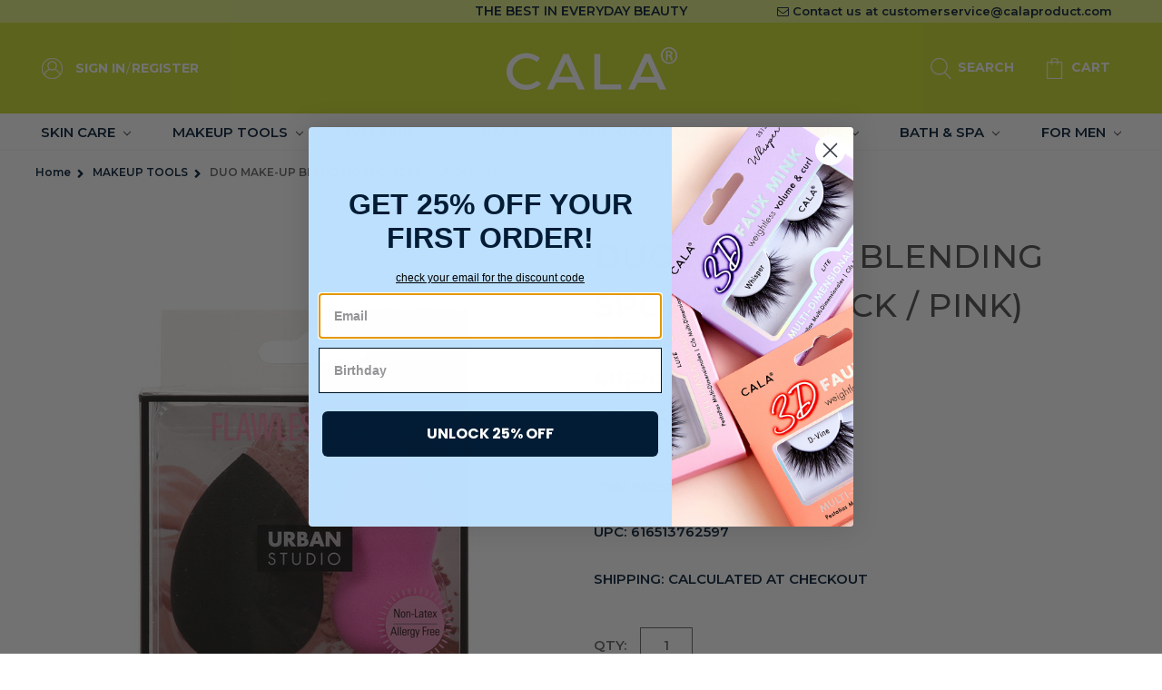

--- FILE ---
content_type: text/html; charset=UTF-8
request_url: https://www.calaproduct.com/duo-make-up-blending-sponges-black-pink/
body_size: 16125
content:


<!DOCTYPE html>
<html class="no-js" lang="en">
    <head>
        <title>DUO MAKE-UP BLENDING SPONGES (BLACK / PINK) - CALA PRODUCTS</title>
        <link rel="dns-prefetch preconnect" href="https://cdn11.bigcommerce.com/s-djp6s5xq1z" crossorigin><link rel="dns-prefetch preconnect" href="https://fonts.googleapis.com/" crossorigin><link rel="dns-prefetch preconnect" href="https://fonts.gstatic.com/" crossorigin>
        <meta property="product:price:amount" content="8.25" /><meta property="product:price:currency" content="USD" /><meta property="og:url" content="https://www.calaproduct.com/duo-make-up-blending-sponges-black-pink/" /><meta property="og:site_name" content="CALA PRODUCTS" /><meta name="keywords" content="CALA Product Premium Quality at Drugstore Value, Cala Products, Cala Makeup Brushes, Cala Pro Callus Remover, K-Beauty Skincare,  Natural Skincare"><link rel='canonical' href='https://www.calaproduct.com/duo-make-up-blending-sponges-black-pink/' /><meta name='platform' content='bigcommerce.stencil' /><meta property="og:type" content="product" />
<meta property="og:title" content="DUO MAKE-UP BLENDING SPONGES (BLACK / PINK)" />
<meta property="og:description" content="CALA Products Premium Quality at Drugstore Value! Proudly offers unique variety of skincare, makeup accessories, and personal care items. Shop Today!" />
<meta property="og:image" content="https://cdn11.bigcommerce.com/s-djp6s5xq1z/products/714/images/1108/76259-flawless-blend-makeup-blending-sponges-black-pink__59210.1650917862.386.513.jpg?c=2" />
<meta property="fb:admins" content="skim@calaproduct.com" />
<meta property="pinterest:richpins" content="enabled" />
        
         

        <link href="https://cdn11.bigcommerce.com/s-djp6s5xq1z/product_images/Fav%20Icon%2032x32.jpg?t=1532824286" rel="shortcut icon">
        <meta name="viewport" content="width=device-width, initial-scale=1, maximum-scale=1">

        <script>
            // Change document class from no-js to js so we can detect this in css
            document.documentElement.className = document.documentElement.className.replace('no-js', 'js');
        </script>

        <link href="https://fonts.googleapis.com/css?family=Montserrat:500,700,600,400&display=swap" rel="stylesheet">
        <link data-stencil-stylesheet href="https://cdn11.bigcommerce.com/s-djp6s5xq1z/stencil/17e00e60-6743-013e-9d0b-126e3a232daa/e/b0c414f0-aee6-013e-2750-2eb4458d1ec1/css/theme-181203c0-6743-013e-9d0b-126e3a232daa.css" rel="stylesheet">
        <link href="https://cdnjs.cloudflare.com/ajax/libs/font-awesome/4.7.0/css/font-awesome.min.css" rel="stylesheet">
        <!-- Start Tracking Code for analytics_facebook -->

<script>
!function(f,b,e,v,n,t,s){if(f.fbq)return;n=f.fbq=function(){n.callMethod?n.callMethod.apply(n,arguments):n.queue.push(arguments)};if(!f._fbq)f._fbq=n;n.push=n;n.loaded=!0;n.version='2.0';n.queue=[];t=b.createElement(e);t.async=!0;t.src=v;s=b.getElementsByTagName(e)[0];s.parentNode.insertBefore(t,s)}(window,document,'script','https://connect.facebook.net/en_US/fbevents.js');

fbq('set', 'autoConfig', 'false', '229192665468255');
fbq('dataProcessingOptions', ['LDU'], 0, 0);
fbq('init', '229192665468255', {"external_id":"c72bac32-ab67-424a-93d0-187b7b3cd2f9"});
fbq('set', 'agent', 'bigcommerce', '229192665468255');

function trackEvents() {
    var pathName = window.location.pathname;

    fbq('track', 'PageView', {}, "");

    // Search events start -- only fire if the shopper lands on the /search.php page
    if (pathName.indexOf('/search.php') === 0 && getUrlParameter('search_query')) {
        fbq('track', 'Search', {
            content_type: 'product_group',
            content_ids: [],
            search_string: getUrlParameter('search_query')
        });
    }
    // Search events end

    // Wishlist events start -- only fire if the shopper attempts to add an item to their wishlist
    if (pathName.indexOf('/wishlist.php') === 0 && getUrlParameter('added_product_id')) {
        fbq('track', 'AddToWishlist', {
            content_type: 'product_group',
            content_ids: []
        });
    }
    // Wishlist events end

    // Lead events start -- only fire if the shopper subscribes to newsletter
    if (pathName.indexOf('/subscribe.php') === 0 && getUrlParameter('result') === 'success') {
        fbq('track', 'Lead', {});
    }
    // Lead events end

    // Registration events start -- only fire if the shopper registers an account
    if (pathName.indexOf('/login.php') === 0 && getUrlParameter('action') === 'account_created') {
        fbq('track', 'CompleteRegistration', {}, "");
    }
    // Registration events end

    

    function getUrlParameter(name) {
        var cleanName = name.replace(/[\[]/, '\[').replace(/[\]]/, '\]');
        var regex = new RegExp('[\?&]' + cleanName + '=([^&#]*)');
        var results = regex.exec(window.location.search);
        return results === null ? '' : decodeURIComponent(results[1].replace(/\+/g, ' '));
    }
}

if (window.addEventListener) {
    window.addEventListener("load", trackEvents, false)
}
</script>
<noscript><img height="1" width="1" style="display:none" alt="null" src="https://www.facebook.com/tr?id=229192665468255&ev=PageView&noscript=1&a=plbigcommerce1.2&eid="/></noscript>

<!-- End Tracking Code for analytics_facebook -->

<!-- Start Tracking Code for analytics_siteverification -->

<meta name="facebook-domain-verification" content="jggfqz9jopi46gb3wrdefs5agxgpce" />
<meta name="google-site-verification" content="QBCbyS0-Cf1DFBnY57QlFn0BDgWICAZcahLuhaMfEao" />

<!-- End Tracking Code for analytics_siteverification -->


<script type="text/javascript" src="https://checkout-sdk.bigcommerce.com/v1/loader.js" defer ></script>
<script src="https://www.google.com/recaptcha/api.js" async defer></script>
<script type="text/javascript">
var BCData = {"product_attributes":{"sku":"ITEM 76259","upc":"616513762597","mpn":null,"gtin":null,"weight":null,"base":true,"image":null,"price":{"without_tax":{"formatted":"$8.25","value":8.25,"currency":"USD"},"tax_label":"CA Sales Tax","rrp_without_tax":{"formatted":"$11.25","value":11.25,"currency":"USD"},"saved":{"formatted":"$3.00","value":3,"currency":"USD"}},"stock":null,"instock":true,"stock_message":null,"purchasable":true,"purchasing_message":null,"call_for_price_message":null}};
</script>

<script nonce="">
(function () {
    var xmlHttp = new XMLHttpRequest();

    xmlHttp.open('POST', 'https://bes.gcp.data.bigcommerce.com/nobot');
    xmlHttp.setRequestHeader('Content-Type', 'application/json');
    xmlHttp.send('{"store_id":"1000062374","timezone_offset":"-7.0","timestamp":"2026-01-24T12:01:18.63663600Z","visit_id":"f5b1e3a9-b553-422b-9d1d-10f859867fc4","channel_id":1}');
})();
</script>

        

        
        
        
        
        
        <!-- snippet location htmlhead -->
    </head>
    <body>
        <!-- snippet location header -->
        <svg data-src="https://cdn11.bigcommerce.com/s-djp6s5xq1z/stencil/17e00e60-6743-013e-9d0b-126e3a232daa/e/b0c414f0-aee6-013e-2750-2eb4458d1ec1/img/icon-sprite.svg" class="icons-svg-sprite"></svg>


        

<div style="display: #a7d0ef" class="top-banner product_top_banner">
    <div style="display: #a7d0ef"class='container'>    
        <div class="row">
          <div class="col-sm-4"></div>
          <div class="col-sm-4"><p>THE BEST IN EVERYDAY BEAUTY</p></div>
          <div class="col-sm-4"><span class='email_top'><i class="fa fa-envelope-o" aria-label="email"></i>
        Contact us at <a href="mailto:customerservice@calaproduct.com" onclick=”ga(‘send’, ‘event’, ‘ContactEmail’, ‘EmailClick’, ‘Email’);”>customerservice@calaproduct.com</a></span></div>
        </div>
    </div>
</div>

<header style="display: #031C35" class="header product_header" role="banner">
    <a href="#" class="mobileMenu-toggle" data-mobile-menu-toggle="menu">
        <span class="mobileMenu-toggleIcon">Toggle menu</span>
    </a>

    <div style="display: #031C35" class="header-top">
        <div class="nav-lt">
            <nav class="navUser">
    <ol class="navUser-section navUser-section--alt">
        <li class="navUser-item language-menu">
            <div class="weglot_here"></div>
            <!--<a class="navUser-action navUser-action--language" href="#"><svg><use xlink:href="#icon-flag-icon" /></svg> Language</a>-->
        </ol>
        <li class="navUser-item navUser-item--account">
            <svg><use xlink:href="#icon-user-icon" /></svg>
            <a class="navUser-action" href="/login.php">Sign in</a>
            <span class="navUser-or">/</span> <a class="navUser-action" href="/login.php?action=create_account">Register</a>
        </li>
    </ul>
</nav>
        </div>

        <div class="header-logo header-logo--center">
            <a href="https://www.calaproduct.com/">
            <div class="header-logo-image-container">
                <img class="header-logo-image lazyload" data-sizes="auto" src="https://cdn11.bigcommerce.com/s-djp6s5xq1z/stencil/17e00e60-6743-013e-9d0b-126e3a232daa/e/b0c414f0-aee6-013e-2750-2eb4458d1ec1/img/loading.svg" data-src="https://cdn11.bigcommerce.com/s-djp6s5xq1z/images/stencil/188x47/logo_1528415101__71268.original.png" title="Cala&lt;span&gt;®&lt;/span&gt;" alt="cala products logo">
            </div>
</a>
        </div>

        <div class="nav-rt">
            <nav class="navUser">
    
    <ol class="navUser-section navUser-section--alt">
        <li class="navUser-item">
            <a class="navUser-action navUser-item--compare" href="https://www.calaproduct.com/" data-compare-nav>Compare <span class="countPill countPill--positive countPill--alt"></span></a>
        </li>
        <li class="navUser-item language-menu">
            <svg><use xlink:href="#icon-flag-icon" /></svg>
            <a class="navUser-action navUser-action--language" href="#" >Language</a>
        </li>
        <!--<li class="navUser-item navUser-item--cart navUser-item--email">-->
        <!--    <i class="fa fa-envelope-o"></i>-->
        <!--    <a class="navUser-action" href="mailto:customerservice@calaproduct.com" onclick=”ga(‘send’, ‘event’, ‘ContactEmail’, ‘EmailClick’, ‘Email’);”>Email Us</a>-->
        <!--</li>-->
        <li class="navUser-item search-menu">
            <a class="navUser-action navUser-action--quickSearch" href="#" data-search="quickSearch" aria-controls="quickSearch" aria-expanded="false"><svg><use xlink:href="#icon-Search-SVG" /></svg> Search</a>
        </li>
        <li class="navUser-item navUser-item--account">
            <svg><use xlink:href="#icon-user-icon" /></svg>
                <a class="navUser-action" href="/login.php">Sign in</a>
                    <span class="navUser-or">/</span> <a class="navUser-action" href="/login.php?action=create_account">Register</a>
        </li>
        <li class="navUser-item navUser-item--cart">
            <a
                class="navUser-action"
                data-cart-preview
                data-dropdown="cart-preview-dropdown"
                data-options="align:right"
                href="/cart.php">
                <svg><use xlink:href="#icon-Cart-SVG" /></svg>
                <span class="navUser-item-cartLabel">Cart</span> <span class="countPill cart-quantity">0</span>
            </a>

            <div class="dropdown-menu" id="cart-preview-dropdown" data-dropdown-content aria-hidden="true"></div>
        </li>
    </ol>
</nav>
<div class="dropdown dropdown--quickSearch" id="quickSearch" aria-hidden="true" tabindex="-1" data-prevent-quick-search-close>
    <div class="container">
    <!-- snippet location forms_search -->
    <form class="form" action="/search.php">
        <fieldset class="form-fieldset">
            <div class="form-field">
                <label class="is-srOnly" for="search_query">Search</label>
                <input class="form-input" data-search-quick name="search_query" id="search_query" data-error-message="Search field cannot be empty." placeholder="Search the store" autocomplete="off">
            </div>
        </fieldset>
    </form>
    <section class="quickSearchResults" data-bind="html: results"></section>
</div>
</div>
        </div>
    </div>

    <div data-content-region="header_bottom"></div>
    <div class="navPages-container" id="menu" data-menu>
        <nav class="navPages">
    <div class="navPages-quickSearch">
        <div class="container">
    <!-- snippet location forms_search -->
    <form class="form" action="/search.php">
        <fieldset class="form-fieldset">
            <div class="form-field">
                <label class="is-srOnly" for="search_query">Search</label>
                <input class="form-input" data-search-quick name="search_query" id="search_query" data-error-message="Search field cannot be empty." placeholder="Search the store" autocomplete="off">
            </div>
        </fieldset>
    </form>
    <section class="quickSearchResults" data-bind="html: results"></section>
</div>
    </div>
    <ul class="navPages-list navPages-list-depth-max">
            <li class="navPages-item">
                    <a class="navPages-action navPages-action-depth-max has-subMenu is-root" href="https://www.calaproduct.com/skin-care/"
       data-collapsible="navPages-26">
        SKIN CARE <i class="icon navPages-action-moreIcon" aria-hidden="true">
        <svg>
            <use xlink:href="#icon-chevron-down"/>
        </svg>
    </i>
    </a>
    <div class="navPage-subMenu navPage-subMenu-horizontal" id="navPages-26" aria-hidden="true" tabindex="0">
    <div class="ddm">
        <ul class="navPage-subMenu-list">
            <li class="navPage-subMenu-item-parent">
                <a class="navPage-subMenu-action navPages-action navPages-action-depth-max" href="https://www.calaproduct.com/skin-care/">All SKIN CARE</a>
            </li>
                <li class="navPage-subMenu-item-child">
                        <a class="navPage-subMenu-action navPages-action" href="https://www.calaproduct.com/skin-care/makeup-tissues/">MAKEUP TISSUES</a>
                </li>
                <li class="navPage-subMenu-item-child">
                        <a class="navPage-subMenu-action navPages-action navPages-action-depth-max has-subMenu"
                           href="https://www.calaproduct.com/skin-care/masks-patches/" data-collapsible="navPages-216">
                            MASKS &amp; PATCHES <i class="icon navPages-action-moreIcon" aria-hidden="true">
                            <svg>
                                <use xlink:href="#icon-chevron-down"/>
                            </svg>
                        </i>
                        </a>
                        <div class="level-3">
                            <div class="navPage-subMenu navPage-subMenu-horizontal" id="navPages-216" aria-hidden="true" tabindex="0">
    <div class="ddm">
        <ul class="navPage-subMenu-list">
            <li class="navPage-subMenu-item-parent">
                <a class="navPage-subMenu-action navPages-action navPages-action-depth-max" href="https://www.calaproduct.com/skin-care/masks-patches/">All MASKS &amp; PATCHES</a>
            </li>
                <li class="navPage-subMenu-item-child">
                        <a class="navPage-subMenu-action navPages-action" href="https://www.calaproduct.com/skin-care/mask-patches/facial-sheet-mask/">FACIAL SHEET MASK</a>
                </li>
                <li class="navPage-subMenu-item-child">
                        <a class="navPage-subMenu-action navPages-action" href="https://www.calaproduct.com/skin-care/mask-patches/under-eye-patches/">UNDER EYE PATCHES</a>
                </li>
                <li class="navPage-subMenu-item-child">
                        <a class="navPage-subMenu-action navPages-action" href="https://www.calaproduct.com/skin-care/mask-patches/blemish-patches/">BLEMISH PATCHES</a>
                </li>
        </ul>
        <div class="img-area">
        </div>
    </div>
</div>
                        </div>
                </li>
                <li class="navPage-subMenu-item-child">
                        <a class="navPage-subMenu-action navPages-action navPages-action-depth-max has-subMenu"
                           href="https://www.calaproduct.com/facial-care/facial-tools/" data-collapsible="navPages-48">
                            SKIN CARE TOOLS <i class="icon navPages-action-moreIcon" aria-hidden="true">
                            <svg>
                                <use xlink:href="#icon-chevron-down"/>
                            </svg>
                        </i>
                        </a>
                        <div class="level-3">
                            <div class="navPage-subMenu navPage-subMenu-horizontal" id="navPages-48" aria-hidden="true" tabindex="0">
    <div class="ddm">
        <ul class="navPage-subMenu-list">
            <li class="navPage-subMenu-item-parent">
                <a class="navPage-subMenu-action navPages-action navPages-action-depth-max" href="https://www.calaproduct.com/facial-care/facial-tools/">All SKIN CARE TOOLS</a>
            </li>
                <li class="navPage-subMenu-item-child">
                        <a class="navPage-subMenu-action navPages-action" href="https://www.calaproduct.com/skin-care/skin-care-tools/facial-brushes/">FACIAL BRUSHES</a>
                </li>
                <li class="navPage-subMenu-item-child">
                        <a class="navPage-subMenu-action navPages-action" href="https://www.calaproduct.com/skin-care/skin-care-tools/face-rollers/">FACE ROLLERS</a>
                </li>
                <li class="navPage-subMenu-item-child">
                        <a class="navPage-subMenu-action navPages-action" href="https://www.calaproduct.com/skin-care/skin-care-tools/exfoliator/">EXFOLIATOR</a>
                </li>
        </ul>
        <div class="img-area">
        </div>
    </div>
</div>
                        </div>
                </li>
                <li class="navPage-subMenu-item-child">
                        <a class="navPage-subMenu-action navPages-action" href="https://www.calaproduct.com/skin-care/hand-foot-care/">HAND &amp; FOOT CARE</a>
                </li>
                <li class="navPage-subMenu-item-child">
                        <a class="navPage-subMenu-action navPages-action" href="https://www.calaproduct.com/skin-care/lip-care/">LIP CARE</a>
                </li>
                <li class="navPage-subMenu-item-child">
                        <a class="navPage-subMenu-action navPages-action" href="https://www.calaproduct.com/skin-care/for-men/">FOR MEN</a>
                </li>
        </ul>
        <div class="img-area">
        </div>
    </div>
</div>

            </li>
            <li class="navPages-item">
                    <a class="navPages-action navPages-action-depth-max has-subMenu is-root" href="https://www.calaproduct.com/makeup-tools/"
       data-collapsible="navPages-29">
        MAKEUP TOOLS <i class="icon navPages-action-moreIcon" aria-hidden="true">
        <svg>
            <use xlink:href="#icon-chevron-down"/>
        </svg>
    </i>
    </a>
    <div class="navPage-subMenu navPage-subMenu-horizontal" id="navPages-29" aria-hidden="true" tabindex="0">
    <div class="ddm">
        <ul class="navPage-subMenu-list">
            <li class="navPage-subMenu-item-parent">
                <a class="navPage-subMenu-action navPages-action navPages-action-depth-max" href="https://www.calaproduct.com/makeup-tools/">All MAKEUP TOOLS</a>
            </li>
                <li class="navPage-subMenu-item-child">
                        <a class="navPage-subMenu-action navPages-action navPages-action-depth-max has-subMenu"
                           href="https://www.calaproduct.com/makeup-tools/cosmetic-brush/" data-collapsible="navPages-50">
                            COSMETIC BRUSH <i class="icon navPages-action-moreIcon" aria-hidden="true">
                            <svg>
                                <use xlink:href="#icon-chevron-down"/>
                            </svg>
                        </i>
                        </a>
                        <div class="level-3">
                            <div class="navPage-subMenu navPage-subMenu-horizontal" id="navPages-50" aria-hidden="true" tabindex="0">
    <div class="ddm">
        <ul class="navPage-subMenu-list">
            <li class="navPage-subMenu-item-parent">
                <a class="navPage-subMenu-action navPages-action navPages-action-depth-max" href="https://www.calaproduct.com/makeup-tools/cosmetic-brush/">All COSMETIC BRUSH</a>
            </li>
                <li class="navPage-subMenu-item-child">
                        <a class="navPage-subMenu-action navPages-action" href="https://www.calaproduct.com/subtle-elegance/">SUBTLE ELEGANCE</a>
                </li>
                <li class="navPage-subMenu-item-child">
                        <a class="navPage-subMenu-action navPages-action" href="https://www.calaproduct.com/makeup-tools/cosmetic-brush/bamboo/">BAMBOO</a>
                </li>
                <li class="navPage-subMenu-item-child">
                        <a class="navPage-subMenu-action navPages-action" href="https://www.calaproduct.com/makeup-tools/cosmetic-brush/eco-naturale/">ECO-NATURALÉ</a>
                </li>
                <li class="navPage-subMenu-item-child">
                        <a class="navPage-subMenu-action navPages-action" href="https://www.calaproduct.com/makeup-tools/cosmetic-brush/studio-master/">STUDIO MASTER</a>
                </li>
        </ul>
        <div class="img-area">
        </div>
    </div>
</div>
                        </div>
                </li>
                <li class="navPage-subMenu-item-child">
                        <a class="navPage-subMenu-action navPages-action" href="https://www.calaproduct.com/makeup-tools/cosmetic-brush-set/">COSMETIC BRUSH SET</a>
                </li>
                <li class="navPage-subMenu-item-child">
                        <a class="navPage-subMenu-action navPages-action" href="https://www.calaproduct.com/makeup-tools/eye-need-it/">EYE NEED IT</a>
                </li>
                <li class="navPage-subMenu-item-child">
                        <a class="navPage-subMenu-action navPages-action navPages-action-depth-max has-subMenu"
                           href="https://www.calaproduct.com/makeup-tools/cosmetic-sponge/" data-collapsible="navPages-88">
                            COSMETIC SPONGE <i class="icon navPages-action-moreIcon" aria-hidden="true">
                            <svg>
                                <use xlink:href="#icon-chevron-down"/>
                            </svg>
                        </i>
                        </a>
                        <div class="level-3">
                            <div class="navPage-subMenu navPage-subMenu-horizontal" id="navPages-88" aria-hidden="true" tabindex="0">
    <div class="ddm">
        <ul class="navPage-subMenu-list">
            <li class="navPage-subMenu-item-parent">
                <a class="navPage-subMenu-action navPages-action navPages-action-depth-max" href="https://www.calaproduct.com/makeup-tools/cosmetic-sponge/">All COSMETIC SPONGE</a>
            </li>
                <li class="navPage-subMenu-item-child">
                        <a class="navPage-subMenu-action navPages-action" href="https://www.calaproduct.com/makeup-tools/cosmetic-sponge/makeup-sponge/">MAKEUP SPONGE</a>
                </li>
                <li class="navPage-subMenu-item-child">
                        <a class="navPage-subMenu-action navPages-action" href="https://www.calaproduct.com/makeup-tools/cosmetic-sponge/blending-sponge/">BLENDING SPONGE</a>
                </li>
        </ul>
        <div class="img-area">
        </div>
    </div>
</div>
                        </div>
                </li>
                <li class="navPage-subMenu-item-child">
                        <a class="navPage-subMenu-action navPages-action" href="https://www.calaproduct.com/makeup-tools/brush-care/">BRUSH CARE</a>
                </li>
        </ul>
        <div class="img-area">
        </div>
    </div>
</div>

            </li>
            <li class="navPages-item">
                    <a class="navPages-action navPages-action-depth-max has-subMenu is-root" href="https://www.calaproduct.com/eyelashes/"
       data-collapsible="navPages-193">
        EYELASHES <i class="icon navPages-action-moreIcon" aria-hidden="true">
        <svg>
            <use xlink:href="#icon-chevron-down"/>
        </svg>
    </i>
    </a>
    <div class="navPage-subMenu navPage-subMenu-horizontal" id="navPages-193" aria-hidden="true" tabindex="0">
    <div class="ddm">
        <ul class="navPage-subMenu-list">
            <li class="navPage-subMenu-item-parent">
                <a class="navPage-subMenu-action navPages-action navPages-action-depth-max" href="https://www.calaproduct.com/eyelashes/">All EYELASHES</a>
            </li>
                <li class="navPage-subMenu-item-child">
                        <a class="navPage-subMenu-action navPages-action" href="https://www.calaproduct.com/eyelashes/3d-faux-mink-lashes/">3D FAUX MINK LASHES</a>
                </li>
                <li class="navPage-subMenu-item-child">
                        <a class="navPage-subMenu-action navPages-action" href="https://www.calaproduct.com/clusters/">CLUSTERS</a>
                </li>
                <li class="navPage-subMenu-item-child">
                        <a class="navPage-subMenu-action navPages-action" href="https://www.calaproduct.com/eyelashes/value-pack/">VALUE PACK</a>
                </li>
                <li class="navPage-subMenu-item-child">
                        <a class="navPage-subMenu-action navPages-action" href="https://www.calaproduct.com/eyelashes/natural-hair/">NATURAL HAIR</a>
                </li>
                <li class="navPage-subMenu-item-child">
                        <a class="navPage-subMenu-action navPages-action" href="https://www.calaproduct.com/eyelashes/lash-adhesive/">LASH ADHESIVE</a>
                </li>
                <li class="navPage-subMenu-item-child">
                        <a class="navPage-subMenu-action navPages-action" href="https://www.calaproduct.com/eyelashes/lash-applicator/">LASH APPLICATOR</a>
                </li>
        </ul>
        <div class="img-area">
        </div>
    </div>
</div>

            </li>
            <li class="navPages-item">
                    <a class="navPages-action navPages-action-depth-max has-subMenu is-root" href="https://www.calaproduct.com/nails/"
       data-collapsible="navPages-189">
        NAILS <i class="icon navPages-action-moreIcon" aria-hidden="true">
        <svg>
            <use xlink:href="#icon-chevron-down"/>
        </svg>
    </i>
    </a>
    <div class="navPage-subMenu navPage-subMenu-horizontal" id="navPages-189" aria-hidden="true" tabindex="0">
    <div class="ddm">
        <ul class="navPage-subMenu-list">
            <li class="navPage-subMenu-item-parent">
                <a class="navPage-subMenu-action navPages-action navPages-action-depth-max" href="https://www.calaproduct.com/nails/">All NAILS</a>
            </li>
                <li class="navPage-subMenu-item-child">
                        <a class="navPage-subMenu-action navPages-action" href="https://www.calaproduct.com/nails/oval/">OVAL</a>
                </li>
                <li class="navPage-subMenu-item-child">
                        <a class="navPage-subMenu-action navPages-action" href="https://www.calaproduct.com/nails/coffin/">COFFIN</a>
                </li>
                <li class="navPage-subMenu-item-child">
                        <a class="navPage-subMenu-action navPages-action" href="https://www.calaproduct.com/nails/square/">SQUARE</a>
                </li>
                <li class="navPage-subMenu-item-child">
                        <a class="navPage-subMenu-action navPages-action" href="https://www.calaproduct.com/nails/stiletto/">STILETTO</a>
                </li>
                <li class="navPage-subMenu-item-child">
                        <a class="navPage-subMenu-action navPages-action" href="https://www.calaproduct.com/little-miss-nails/-1/">LITTLE MISS NAILS</a>
                </li>
        </ul>
        <div class="img-area">
        </div>
    </div>
</div>

            </li>
            <li class="navPages-item">
                    <a class="navPages-action navPages-action-depth-max has-subMenu is-root" href="https://www.calaproduct.com/personal-care/"
       data-collapsible="navPages-39">
        PERSONAL CARE <i class="icon navPages-action-moreIcon" aria-hidden="true">
        <svg>
            <use xlink:href="#icon-chevron-down"/>
        </svg>
    </i>
    </a>
    <div class="navPage-subMenu navPage-subMenu-horizontal" id="navPages-39" aria-hidden="true" tabindex="0">
    <div class="ddm">
        <ul class="navPage-subMenu-list">
            <li class="navPage-subMenu-item-parent">
                <a class="navPage-subMenu-action navPages-action navPages-action-depth-max" href="https://www.calaproduct.com/personal-care/">All PERSONAL CARE</a>
            </li>
                <li class="navPage-subMenu-item-child">
                        <a class="navPage-subMenu-action navPages-action navPages-action-depth-max has-subMenu"
                           href="https://www.calaproduct.com/personal-care/pro-tools/" data-collapsible="navPages-54">
                            PRO TOOLS <i class="icon navPages-action-moreIcon" aria-hidden="true">
                            <svg>
                                <use xlink:href="#icon-chevron-down"/>
                            </svg>
                        </i>
                        </a>
                        <div class="level-3">
                            <div class="navPage-subMenu navPage-subMenu-horizontal" id="navPages-54" aria-hidden="true" tabindex="0">
    <div class="ddm">
        <ul class="navPage-subMenu-list">
            <li class="navPage-subMenu-item-parent">
                <a class="navPage-subMenu-action navPages-action navPages-action-depth-max" href="https://www.calaproduct.com/personal-care/pro-tools/">All PRO TOOLS</a>
            </li>
                <li class="navPage-subMenu-item-child">
                        <a class="navPage-subMenu-action navPages-action" href="https://www.calaproduct.com/personal-care/pro-tools/rose-gold-collection/">ROSE GOLD COLLECTION</a>
                </li>
                <li class="navPage-subMenu-item-child">
                        <a class="navPage-subMenu-action navPages-action" href="https://www.calaproduct.com/personal-care/pro-tools/soft-touch-collection/">SOFT TOUCH COLLECTION</a>
                </li>
        </ul>
        <div class="img-area">
        </div>
    </div>
</div>
                        </div>
                </li>
                <li class="navPage-subMenu-item-child">
                        <a class="navPage-subMenu-action navPages-action navPages-action-depth-max has-subMenu"
                           href="https://www.calaproduct.com/personal-care/personal-care/" data-collapsible="navPages-57">
                            PERSONAL CARE <i class="icon navPages-action-moreIcon" aria-hidden="true">
                            <svg>
                                <use xlink:href="#icon-chevron-down"/>
                            </svg>
                        </i>
                        </a>
                        <div class="level-3">
                            <div class="navPage-subMenu navPage-subMenu-horizontal" id="navPages-57" aria-hidden="true" tabindex="0">
    <div class="ddm">
        <ul class="navPage-subMenu-list">
            <li class="navPage-subMenu-item-parent">
                <a class="navPage-subMenu-action navPages-action navPages-action-depth-max" href="https://www.calaproduct.com/personal-care/personal-care/">All PERSONAL CARE</a>
            </li>
                <li class="navPage-subMenu-item-child">
                        <a class="navPage-subMenu-action navPages-action" href="https://www.calaproduct.com/personal-care/personal-care/nail-clippers/">NAIL CLIPPERS</a>
                </li>
                <li class="navPage-subMenu-item-child">
                        <a class="navPage-subMenu-action navPages-action" href="https://www.calaproduct.com/personal-care/personal-care/tweezers/">TWEEZERS</a>
                </li>
                <li class="navPage-subMenu-item-child">
                        <a class="navPage-subMenu-action navPages-action" href="https://www.calaproduct.com/personal-care/personal-care/scissors/">SCISSORS</a>
                </li>
                <li class="navPage-subMenu-item-child">
                        <a class="navPage-subMenu-action navPages-action" href="https://www.calaproduct.com/personal-care/personal-care/nail-files/">NAIL FILES</a>
                </li>
                <li class="navPage-subMenu-item-child">
                        <a class="navPage-subMenu-action navPages-action" href="https://www.calaproduct.com/personal-care/personal-care/cuticle-care/">CUTICLE CARE</a>
                </li>
                <li class="navPage-subMenu-item-child">
                        <a class="navPage-subMenu-action navPages-action" href="https://www.calaproduct.com/personal-care/personal-care/nippers/">NIPPERS</a>
                </li>
                <li class="navPage-subMenu-item-child">
                        <a class="navPage-subMenu-action navPages-action" href="https://www.calaproduct.com/personal-care/personal-care/professional-tools/">PROFESSIONAL TOOLS</a>
                </li>
                <li class="navPage-subMenu-item-child">
                        <a class="navPage-subMenu-action navPages-action" href="https://www.calaproduct.com/personal-care/personal-care/pedicure-tools/">PEDICURE TOOLS</a>
                </li>
                <li class="navPage-subMenu-item-child">
                        <a class="navPage-subMenu-action navPages-action" href="https://www.calaproduct.com/personal-care/eye-care/">EYE CARE</a>
                </li>
                <li class="navPage-subMenu-item-child">
                        <a class="navPage-subMenu-action navPages-action" href="https://www.calaproduct.com/personal-care/personal-care/value-packs/">VALUE PACKS</a>
                </li>
        </ul>
        <div class="img-area">
        </div>
    </div>
</div>
                        </div>
                </li>
                <li class="navPage-subMenu-item-child">
                        <a class="navPage-subMenu-action navPages-action" href="https://www.calaproduct.com/personal-care/gift-sets/">GIFT SETS</a>
                </li>
                <li class="navPage-subMenu-item-child">
                        <a class="navPage-subMenu-action navPages-action" href="https://www.calaproduct.com/personal-care/for-men/">FOR MEN</a>
                </li>
        </ul>
        <div class="img-area">
        </div>
    </div>
</div>

            </li>
            <li class="navPages-item">
                    <a class="navPages-action navPages-action-depth-max has-subMenu is-root" href="https://www.calaproduct.com/hair-tools/"
       data-collapsible="navPages-33">
        HAIR TOOLS <i class="icon navPages-action-moreIcon" aria-hidden="true">
        <svg>
            <use xlink:href="#icon-chevron-down"/>
        </svg>
    </i>
    </a>
    <div class="navPage-subMenu navPage-subMenu-horizontal" id="navPages-33" aria-hidden="true" tabindex="0">
    <div class="ddm">
        <ul class="navPage-subMenu-list">
            <li class="navPage-subMenu-item-parent">
                <a class="navPage-subMenu-action navPages-action navPages-action-depth-max" href="https://www.calaproduct.com/hair-tools/">All HAIR TOOLS</a>
            </li>
                <li class="navPage-subMenu-item-child">
                        <a class="navPage-subMenu-action navPages-action" href="https://www.calaproduct.com/hair-tools/bristle-britz/">BRISTLE BRITZ</a>
                </li>
                <li class="navPage-subMenu-item-child">
                        <a class="navPage-subMenu-action navPages-action" href="https://www.calaproduct.com/hair-tools/wet-n-dry/">WET-N-DRY</a>
                </li>
                <li class="navPage-subMenu-item-child">
                        <a class="navPage-subMenu-action navPages-action" href="https://www.calaproduct.com/hair-tools/tangle-free/">TANGLE FREE</a>
                </li>
                <li class="navPage-subMenu-item-child">
                        <a class="navPage-subMenu-action navPages-action" href="https://www.calaproduct.com/hair-tools/soft-touch/">SOFT TOUCH</a>
                </li>
                <li class="navPage-subMenu-item-child">
                        <a class="navPage-subMenu-action navPages-action" href="https://www.calaproduct.com/hair-tools/eco-friendly/">ECO FRIENDLY</a>
                </li>
                <li class="navPage-subMenu-item-child">
                        <a class="navPage-subMenu-action navPages-action" href="https://www.calaproduct.com/hair-tools/hair-comb/">HAIR COMB</a>
                </li>
                <li class="navPage-subMenu-item-child">
                        <a class="navPage-subMenu-action navPages-action" href="https://www.calaproduct.com/hair-tools/hair-clip/">HAIR CLIP</a>
                </li>
                <li class="navPage-subMenu-item-child">
                        <a class="navPage-subMenu-action navPages-action" href="https://www.calaproduct.com/hair-bonnets/">HAIR BONNETS</a>
                </li>
                <li class="navPage-subMenu-item-child">
                        <a class="navPage-subMenu-action navPages-action" href="https://www.calaproduct.com/hair-tools/head-massager/">HEAD MASSAGER</a>
                </li>
                <li class="navPage-subMenu-item-child">
                        <a class="navPage-subMenu-action navPages-action" href="https://www.calaproduct.com/hair-tools/for-men/">FOR MEN</a>
                </li>
        </ul>
        <div class="img-area">
        </div>
    </div>
</div>

            </li>
            <li class="navPages-item">
                    <a class="navPages-action navPages-action-depth-max has-subMenu is-root" href="https://www.calaproduct.com/bath-spa/"
       data-collapsible="navPages-18">
        BATH &amp; SPA <i class="icon navPages-action-moreIcon" aria-hidden="true">
        <svg>
            <use xlink:href="#icon-chevron-down"/>
        </svg>
    </i>
    </a>
    <div class="navPage-subMenu navPage-subMenu-horizontal" id="navPages-18" aria-hidden="true" tabindex="0">
    <div class="ddm">
        <ul class="navPage-subMenu-list">
            <li class="navPage-subMenu-item-parent">
                <a class="navPage-subMenu-action navPages-action navPages-action-depth-max" href="https://www.calaproduct.com/bath-spa/">All BATH &amp; SPA</a>
            </li>
                <li class="navPage-subMenu-item-child">
                        <a class="navPage-subMenu-action navPages-action" href="https://www.calaproduct.com/bath-spa/eye-mask/">EYE MASK</a>
                </li>
                <li class="navPage-subMenu-item-child">
                        <a class="navPage-subMenu-action navPages-action" href="https://www.calaproduct.com/bath-spa/sleep-mask/">SLEEP MASK</a>
                </li>
                <li class="navPage-subMenu-item-child">
                        <a class="navPage-subMenu-action navPages-action" href="https://www.calaproduct.com/bath-spa/shower-cap-hair-turban/">SHOWER CAP &amp; HAIR TURBAN</a>
                </li>
                <li class="navPage-subMenu-item-child">
                        <a class="navPage-subMenu-action navPages-action" href="https://www.calaproduct.com/bath-spa/bath-spa-tools/">BATH &amp; SPA TOOLS</a>
                </li>
                <li class="navPage-subMenu-item-child">
                        <a class="navPage-subMenu-action navPages-action" href="https://www.calaproduct.com/bath-spa/plush-headband/">PLUSH HEADBAND</a>
                </li>
                <li class="navPage-subMenu-item-child">
                        <a class="navPage-subMenu-action navPages-action" href="https://www.calaproduct.com/bath-spa/foot-care/">FOOT CARE</a>
                </li>
                <li class="navPage-subMenu-item-child">
                        <a class="navPage-subMenu-action navPages-action" href="https://www.calaproduct.com/bath-spa/mirrors/">MIRRORS</a>
                </li>
                <li class="navPage-subMenu-item-child">
                        <a class="navPage-subMenu-action navPages-action" href="https://www.calaproduct.com/bath-spa/essential-oils/">ESSENTIAL OILS</a>
                </li>
                <li class="navPage-subMenu-item-child">
                        <a class="navPage-subMenu-action navPages-action" href="https://www.calaproduct.com/bath-spa/travel-accessories/">TRAVEL ACCESSORIES</a>
                </li>
                <li class="navPage-subMenu-item-child">
                        <a class="navPage-subMenu-action navPages-action" href="https://www.calaproduct.com/bath-spa/for-men/">FOR MEN</a>
                </li>
        </ul>
        <div class="img-area">
        </div>
    </div>
</div>

            </li>
            <li class="navPages-item">
                    <a class="navPages-action navPages-action-depth-max has-subMenu is-root" href="https://www.calaproduct.com/for-men/"
       data-collapsible="navPages-167">
        FOR MEN <i class="icon navPages-action-moreIcon" aria-hidden="true">
        <svg>
            <use xlink:href="#icon-chevron-down"/>
        </svg>
    </i>
    </a>
    <div class="navPage-subMenu navPage-subMenu-horizontal" id="navPages-167" aria-hidden="true" tabindex="0">
    <div class="ddm">
        <ul class="navPage-subMenu-list">
            <li class="navPage-subMenu-item-parent">
                <a class="navPage-subMenu-action navPages-action navPages-action-depth-max" href="https://www.calaproduct.com/for-men/">All FOR MEN</a>
            </li>
                <li class="navPage-subMenu-item-child">
                        <a class="navPage-subMenu-action navPages-action" href="https://www.calaproduct.com/for-men/hair-tools/">HAIR TOOL</a>
                </li>
                <li class="navPage-subMenu-item-child">
                        <a class="navPage-subMenu-action navPages-action" href="https://www.calaproduct.com/for-men/bath-spa/">BATH &amp; SPA</a>
                </li>
                <li class="navPage-subMenu-item-child">
                        <a class="navPage-subMenu-action navPages-action" href="https://www.calaproduct.com/for-men/personal-care/">PERSONAL CARE </a>
                </li>
                <li class="navPage-subMenu-item-child">
                        <a class="navPage-subMenu-action navPages-action" href="https://www.calaproduct.com/for-men/facial-care/">FACIAL CARE</a>
                </li>
                <li class="navPage-subMenu-item-child">
                        <a class="navPage-subMenu-action navPages-action" href="https://www.calaproduct.com/for-men/best-sellers/">BEST SELLERS</a>
                </li>
        </ul>
        <div class="img-area">
        </div>
    </div>
</div>

            </li>
    </ul>
    <ul class="navPages-list navPages-list--user">
            <li class="navPages-item">
                <a class="navPages-action" href="/login.php">Sign in</a>
                    <span class="or">/</span> <a class="navPages-action" href="/login.php?action=create_account">Register</a>
            </li>
        <li class="navPages-item mob-language-area">
            <div class="weglot_here"></div>
        </li>
    </ul>
</nav>
    </div>
</header>
        <div class="body product_body">
     
    <div class="container product">
            <ol class="breadcrumbs" itemscope itemtype="http://schema.org/BreadcrumbList">
        <li class="breadcrumb " itemprop="itemListElement" itemscope itemtype="http://schema.org/ListItem">
                <a href="https://www.calaproduct.com/" class="breadcrumb-label" itemprop="item">Home</a>
            <meta itemprop="position" content="0" />
        </li>
        <li class="breadcrumb " itemprop="itemListElement" itemscope itemtype="http://schema.org/ListItem">
                <a href="https://www.calaproduct.com/makeup-tools/" class="breadcrumb-label" itemprop="item">MAKEUP TOOLS</a>
            <meta itemprop="position" content="1" />
        </li>
        <li class="breadcrumb is-active" itemprop="itemListElement" itemscope itemtype="http://schema.org/ListItem">
                <a href="https://www.calaproduct.com/duo-make-up-blending-sponges-black-pink/" class="breadcrumb-label" itemprop="item">DUO MAKE-UP BLENDING SPONGES (BLACK / PINK)</a>
            <meta itemprop="position" content="2" />
        </li>
</ol>
    <div style="display: none">
        
        
            MAKEUP TOOLS
            
        
        
    </div>


    <div itemscope itemtype="http://schema.org/Product">
        <div class="productView">

    <section class="productView-details">
        <div class="productView-product">
            <h2 class="productView-title" itemprop="name">DUO MAKE-UP BLENDING SPONGES (BLACK / PINK)</h2>
                <h3 class="productView-brand"
                    itemprop="brand" itemscope itemtype="http://schema.org/Brand">
                    <a href="https://www.calaproduct.com/blending-sponges/" itemprop="url"><span
                    itemprop="name">BLENDING SPONGES</span></a>
                </h3>

                <div class="productView-price">
                                <div class="price-section rrp-price--withoutTax price-section--withoutTax ">
                <label>MSRP:</label>
                <span data-product-rrp-price-without-tax class="price price--rrp"> $11.25</span>
        </div>
        <div class="price-section non-sale-price---withoutTax price-section--withoutTax ">
        </div>
        <div itemprop="offers" itemscope itemtype="http://schema.org/Offer">
            <span class="price-now-label">
            </span>
            <span data-product-price-without-tax class="price price--withoutTax"> $8.25</span>
                <meta itemprop="availability" itemtype="http://schema.org/ItemAvailability"
                    content="http://schema.org/InStock">
                <meta itemprop="itemCondition" itemtype="http://schema.org/OfferItemCondition" content="http://schema.org/Condition">
                <div itemprop="priceSpecification" itemscope itemtype="http://schema.org/PriceSpecification">
                    <meta itemprop="price" content="8.25">
                    <meta itemprop="priceCurrency" content="USD">
                    <meta itemprop="valueAddedTaxIncluded" content="false">
                </div>
        </div>
             <div class="price-section price-section--saving price">
                    <span class="price">(You save</span>
                    <span data-product-price-saved class="price">
                        $3.00
                    </span>
                    <span class="price">)</span>
             </div>
                </div>

                <div class="product-sku" data-product-sku>ITEM 76259</div>
            <div data-content-region="product_below_price"></div>
            <div class="productView-rating">
            </div>
            
            <div class="productView-info">
                    <div class="pv-info">
                        <div class="productView-info-name">UPC:</div>
                        <div class="productView-info-value" data-product-upc>616513762597</div>
                    </div>
                        <div class="pv-info">
                            <div class="productView-info-name">Shipping:</div>
                            <div class="productView-info-value">Calculated at Checkout</div>
                        </div>

                <div class="productView-info-bulkPricing">
                                    </div>

            </div>
        </div>
    </section>

    <section class="productView-images" data-image-gallery>
        <figure class="productView-image"
                data-image-gallery-main
                data-zoom-image="https://cdn11.bigcommerce.com/s-djp6s5xq1z/images/stencil/1280x1280/products/714/1108/76259-flawless-blend-makeup-blending-sponges-black-pink__59210.1650917862.jpg?c=2"
        >
            <div class="productView-img-container">
                <a href="https://cdn11.bigcommerce.com/s-djp6s5xq1z/images/stencil/1280x1280/products/714/1108/76259-flawless-blend-makeup-blending-sponges-black-pink__59210.1650917862.jpg?c=2">
                    <img class="productView-image--default lazyload"
                         data-sizes="auto"
                         src="https://cdn11.bigcommerce.com/s-djp6s5xq1z/stencil/17e00e60-6743-013e-9d0b-126e3a232daa/e/b0c414f0-aee6-013e-2750-2eb4458d1ec1/img/loading.svg"
                         data-src="https://cdn11.bigcommerce.com/s-djp6s5xq1z/images/stencil/500x659/products/714/1108/76259-flawless-blend-makeup-blending-sponges-black-pink__59210.1650917862.jpg?c=2"
                         alt="Beauty Blending sponge set." title="" data-main-image>
                </a>
            </div>
        </figure>
        <ol class="productView-thumbnails">
                    <li class="productView-thumbnail">
                        <a
                                class="productView-thumbnail-link"
                                href="https://cdn11.bigcommerce.com/s-djp6s5xq1z/images/stencil/500x659/products/714/1108/76259-flawless-blend-makeup-blending-sponges-black-pink__59210.1650917862.jpg?c=2"
                                data-image-gallery-item
                                data-image-gallery-new-image-url="https://cdn11.bigcommerce.com/s-djp6s5xq1z/images/stencil/500x659/products/714/1108/76259-flawless-blend-makeup-blending-sponges-black-pink__59210.1650917862.jpg?c=2"
                                data-image-gallery-zoom-image-url="https://cdn11.bigcommerce.com/s-djp6s5xq1z/images/stencil/1280x1280/products/714/1108/76259-flawless-blend-makeup-blending-sponges-black-pink__59210.1650917862.jpg?c=2">
                            <img class="lazyload" data-sizes="auto" src="https://cdn11.bigcommerce.com/s-djp6s5xq1z/stencil/17e00e60-6743-013e-9d0b-126e3a232daa/e/b0c414f0-aee6-013e-2750-2eb4458d1ec1/img/loading.svg"
                                 data-src="https://cdn11.bigcommerce.com/s-djp6s5xq1z/images/stencil/50x50/products/714/1108/76259-flawless-blend-makeup-blending-sponges-black-pink__59210.1650917862.jpg?c=2"
                                 alt="Beauty Blending sponge set."
                                 title="">
                        </a>
                    </li>
        </ol>
    </section>

    <section class="productView-details">
        <div class="productView-options">
            <form class="form" method="post" action="https://www.calaproduct.com/cart.php" enctype="multipart/form-data"
                  data-cart-item-add>
                <input type="hidden" name="action" value="add">
                <input type="hidden" name="product_id" value="714"/>
                <div data-product-option-change style="display:none;">
                            <!--Product Variants Code-->
            <div class="variant-loader" style="display: none;">
                <img src="https://www.calaproduct.com/content/variantapp/loading.gif">
            </div>
            <div cws-itemid="714" item-min-qty="0" item-max-qty="0" class="cws_product_variants" style="display: none;">
            </div>
        <!-- Product Variants Code Ends-->
	
                </div>
                <div class="form-field form-field--stock u-hiddenVisually">
                    <label class="form-label form-label--alternate">
                        Current Stock:
                        <span data-product-stock></span>
                    </label>
                </div>
                <!-- Product Variant App Condition -->
                <span class="cws_itemId_714">
               <div class="form-field form-field--increments">
    <label class="form-label form-label--alternate"
           for="qty[]">Qty:</label>

    <div class="form-increment" data-quantity-change>
        <button class="button button--icon" data-action="dec">
            <span class="is-srOnly">Decrease Quantity:</span>
            <i class="icon" aria-hidden="true">
                <svg>
                    <use xlink:href="#icon-keyboard-arrow-down"/>
                </svg>
            </i>
        </button>
        <input class="form-input form-input--incrementTotal"
               id="qty[]"
               name="qty[]"
               type="tel"
               value="1"
               data-quantity-min="0"
               data-quantity-max="0"
               min="1"
               pattern="[0-9]*"
               aria-live="polite">
        <button class="button button--icon" data-action="inc">
            <span class="is-srOnly">Increase Quantity:</span>
            <i class="icon" aria-hidden="true">
                <svg>
                    <use xlink:href="#icon-keyboard-arrow-up"/>
                </svg>
            </i>
        </button>
    </div>
</div>

<div class="alertBox productAttributes-message" style="display:none">
    <div class="alertBox-column alertBox-icon">
        <icon glyph="ic-success" class="icon" aria-hidden="true"><svg xmlns="http://www.w3.org/2000/svg" width="24" height="24" viewBox="0 0 24 24"><path d="M12 2C6.48 2 2 6.48 2 12s4.48 10 10 10 10-4.48 10-10S17.52 2 12 2zm1 15h-2v-2h2v2zm0-4h-2V7h2v6z"></path></svg></icon>
    </div>
    <p class="alertBox-column alertBox-message"></p>
</div>
    <div class="form-action">
        <input id="form-action-addToCart" data-wait-message="Adding to cart…" class="button button--primary" type="submit"
            value="Add to Cart">
    </div>
     <!-- snippet location product_addtocart -->
               </span>
               <!-- Product Variant App Condition Ends-->
	
            </form>
                    <form action="/wishlist.php?action=add&amp;product_id=714" class="form form-wishlist form-action" data-wishlist-add method="post">
    <a aria-controls="wishlist-dropdown" aria-expanded="false" class="button dropdown-menu-button" data-dropdown="wishlist-dropdown">
        <span>Add to Wish List</span>
        <i aria-hidden="true" class="icon">
            <svg>
                <use xlink:href="#icon-chevron-down" />
            </svg>
        </i>
    </a>
    <ul aria-hidden="true" class="dropdown-menu" data-dropdown-content id="wishlist-dropdown" tabindex="-1">
        
        <li>
            <input class="button" type="submit" value="Add to My Wish List">
        </li>
        <li>
            <a data-wishlist class="button" href="/wishlist.php?action=addwishlist&product_id=714">Create New Wish List</a>
        </li>
    </ul>
</form>
        </div>
            <div class="addthis_toolbox addthis_32x32_style" addthis:url=""
         addthis:title="">
        <p>Share:</p>
        <il class="socialLinks">
                <li class="socialLinks-item socialLinks-item--facebook">
                    <a class="addthis_button_facebook icon icon--facebook" >

                            <svg>
                                <use xlink:href="#icon-facebook"/>
                            </svg>







                    </a>
                </li>
                <li class="socialLinks-item socialLinks-item--email">
                    <a class="addthis_button_email icon icon--email" >


                            <svg>
                                <use xlink:href="#icon-envelope"/>
                            </svg>






                    </a>
                </li>
                <li class="socialLinks-item socialLinks-item--print">
                    <a class="addthis_button_print icon icon--print" >



                            <svg>
                                <use xlink:href="#icon-print"/>
                            </svg>





                    </a>
                </li>
                <li class="socialLinks-item socialLinks-item--linkedin">
                    <a class="addthis_button_linkedin icon icon--linkedin" >





                            <svg>
                                <use xlink:href="#icon-linkedin"/>
                            </svg>



                    </a>
                </li>
        </il>
        <script type="text/javascript"
                src="//s7.addthis.com/js/300/addthis_widget.js#pubid=ra-4e94ed470ee51e32"></script>
        <script>
            if (typeof(addthis) === "object") {
                addthis.toolbox('.addthis_toolbox');
            }
        </script>
    </div>
        <!-- snippet location product_details -->
    </section>

    <article class="productView-description" itemprop="description">
            <ol class="tabs" data-tab>
    <li class="tab is-active">
        <a class="tab-title" href="#tab-description">Description</a>
    </li>
</ol>
<div class="tabs-contents">
    <div class="tab-content is-active" id="tab-description">
        <p>Cala's blending sponge is designed to make blending effortless, buildable, and perfectly seamless! Getting the perfect blend has never been easier.</p>
<p><strong>Best Use With:</strong>&nbsp;Cream, liquid, or powder formulas</p>
<p><strong>Formulated Without:&nbsp;</strong><span>Parabens,&nbsp;</span><span>Sulfates,&nbsp;</span><span>Phthalates<br /></span></p>
<hr noshade="noshade" />
<p><strong><a href="https://www.calaproduct.com/cosmetic-brush-shampoo/"><span style="color: #031c35;">Use It With: Urban Studios Brush Shampoo</span></a></strong></p>
<div class="tab-content">
<h3 class="tab-title">HOW TO USE</h3>
<div class="tab-content">
<ol>
<li><span><span>Wet Cala Pro Blender with water.</span></span></li>
<li><span><span>Squeeze out the excess liquid, using a towel if available.</span></span></li>
<li><span><span>Bounce foundation, powder, or any other complexion product across the face for flawless results.</span></span></li>
</ol>
</div>
</div>
<div class="tab-content">
<h3 class="tab-title">SPONGE CARE</h3>
<div class="tab-content"><strong>A step-by-step sponge cleaning method</strong>&nbsp;<br />
<p><strong>Step 1:</strong>&nbsp;Squeeze a dollop of cosmetic brush shampoo into a glass or a mug and fill with lukewarm water.</p>
<p><strong>Step 2:</strong>&nbsp;Swirl your Pro Blender in the water and gently massage.&nbsp;</p>
<p><strong>Step 3:</strong>&nbsp;Rinse the sponge with clean water.&nbsp;</p>
<p><strong>Step 4:</strong>&nbsp;Carefully squeeze out the excess moisture with a clean towel.</p>
<p><strong>Step 5: </strong>Reshape the sponge and let it air dry.</p>
<p><strong>Beauty Return Policy:&nbsp;</strong>We are unable to process returns for opened and used beauty products. All products must be returned in original condition and packaging to our Returns warehouse. Store locations do not accept returns for Beauty products.</p>
</div>
</div>
        <!-- snippet location product_description -->
    </div>
</div>
    </article>
</div>

<div id="previewModal" class="modal modal--large" data-reveal>
    <a href="#" class="modal-close" aria-label="Close" role="button">
        <span aria-hidden="true">&#215;</span>
    </a>
    <div class="modal-content"></div>
    <div class="loadingOverlay"></div>
</div>
        <!-- Product Variant App Scripts -->
        <!-- Product Variant App Scripts Ends-->
    
	


        <ol class="btm-tabs tabs" data-tab role="tablist">
        <li class="tab is-active" role="presentational">
            <h3>You may also like</h3>
            <!--<a class="tab-title" href="#tab-related" role="tab" tabindex="0" aria-selected="true" controls="tab-related">You may also like</a>-->
        </li>
</ol>

<div class="tabs-contents">
    <div role="tabpanel" aria-hidden="false" class="tab-content has-jsContent is-active" id="tab-related">
        <section class="productCarousel"
    data-slick='{
        "dots": true,
        "infinite": false,
        "mobileFirst": true,
        "slidesToShow": 2,
        "slidesToScroll": 2,
        "responsive": [
            {
                "breakpoint": 1260,
                "settings": {
                    "slidesToScroll": 3,
                    "slidesToShow": 4
                }
            },
            {
                "breakpoint": 800,
                "settings": {
                    "slidesToScroll": 3,
                    "slidesToShow": 3
                }
            },
            {
                "breakpoint": 550,
                "settings": {
                    "slidesToScroll": 3,
                    "slidesToShow": 3
                }
            }
        ]
    }'
>
    <div class="productCarousel-slide">
        <article class="card ">
    <figure class="card-figure">
            <a href="https://www.calaproduct.com/duo-make-up-blending-sponges-purple-coral/">
                <div class="card-img-container">
                    <img class="card-image lazyload" data-sizes="auto" src="https://cdn11.bigcommerce.com/s-djp6s5xq1z/stencil/17e00e60-6743-013e-9d0b-126e3a232daa/e/b0c414f0-aee6-013e-2750-2eb4458d1ec1/img/loading.svg" data-src="https://cdn11.bigcommerce.com/s-djp6s5xq1z/images/stencil/500x659/products/713/1107/76258-flawless-blend-makeup-blending-sponges-purple-coral__71311.1677630544.jpg?c=2" alt="DUO MAKE-UP BLENDING SPONGES (PURPLE / CORAL)" title="">
                </div>
            </a>
        <figcaption class="card-figcaption">

        </figcaption>
    </figure>
    <div class="card-body">
            <p class="card-text brand-name" data-test-info-type="brandName">BLENDING SPONGES</p>
        <h4 class="card-title">
                <a href="https://www.calaproduct.com/duo-make-up-blending-sponges-purple-coral/">DUO MAKE-UP BLENDING SPONGES (PURPLE / CORAL)</a>
        </h4>

            <div class="card-text" data-test-info-type="price">
                            <div class="price-section rrp-price--withoutTax price-section--withoutTax ">
                <label>MSRP:</label>
                <span data-product-rrp-price-without-tax class="price price--rrp"> $11.25</span>
        </div>
        <div class="price-section non-sale-price---withoutTax price-section--withoutTax ">
        </div>
        <div >
            <span class="price-now-label">
            </span>
            <span data-product-price-without-tax class="price price--withoutTax"> $8.25</span>
        </div>
            </div>
                </div>

    <div class="card-btns">
        <div class="card-figcaption-body">
                        <a href="https://www.calaproduct.com/cart.php?action=add&amp;product_id=713" class="button button--small card-figcaption-button cart-btn">Add to Cart</a>
                    <!---->
        </div>
    </div>

</article>    </div>
    <div class="productCarousel-slide">
        <article class="card ">
    <figure class="card-figure">
            <a href="https://www.calaproduct.com/duo-blending-sponges-hot-pink-coral-2pcs/">
                <div class="card-img-container">
                    <img class="card-image lazyload" data-sizes="auto" src="https://cdn11.bigcommerce.com/s-djp6s5xq1z/stencil/17e00e60-6743-013e-9d0b-126e3a232daa/e/b0c414f0-aee6-013e-2750-2eb4458d1ec1/img/loading.svg" data-src="https://cdn11.bigcommerce.com/s-djp6s5xq1z/images/stencil/500x659/products/1174/2538/76089-1__47648.1653677408.jpg?c=2" alt="Blending sponge set." title="">
                </div>
            </a>
        <figcaption class="card-figcaption">

        </figcaption>
    </figure>
    <div class="card-body">
            <p class="card-text brand-name" data-test-info-type="brandName">BLENDING SPONGES</p>
        <h4 class="card-title">
                <a href="https://www.calaproduct.com/duo-blending-sponges-hot-pink-coral-2pcs/">DUO BLENDING SPONGES: HOT PINK/CORAL (2PCS)</a>
        </h4>

            <div class="card-text" data-test-info-type="price">
                            <div class="price-section rrp-price--withoutTax price-section--withoutTax ">
                <label>MSRP:</label>
                <span data-product-rrp-price-without-tax class="price price--rrp"> $11.25</span>
        </div>
        <div class="price-section non-sale-price---withoutTax price-section--withoutTax ">
        </div>
        <div >
            <span class="price-now-label">
            </span>
            <span data-product-price-without-tax class="price price--withoutTax"> $8.25</span>
        </div>
            </div>
                </div>

    <div class="card-btns">
        <div class="card-figcaption-body">
                        <a href="https://www.calaproduct.com/cart.php?action=add&amp;product_id=1174" class="button button--small card-figcaption-button cart-btn">Add to Cart</a>
                    <!---->
        </div>
    </div>

</article>    </div>
    <div class="productCarousel-slide">
        <article class="card ">
    <figure class="card-figure">
            <a href="https://www.calaproduct.com/hello-winter-blending-sponge-duo/">
                <div class="card-img-container">
                    <img class="card-image lazyload" data-sizes="auto" src="https://cdn11.bigcommerce.com/s-djp6s5xq1z/stencil/17e00e60-6743-013e-9d0b-126e3a232daa/e/b0c414f0-aee6-013e-2750-2eb4458d1ec1/img/loading.svg" data-src="https://cdn11.bigcommerce.com/s-djp6s5xq1z/images/stencil/500x659/products/1971/5902/Cala-Product-Hello-Winder-Blending-Sponge-Duo__25154.1722627770.jpg?c=2" alt="Holiday Blending Sponge Duo" title="">
                </div>
            </a>
        <figcaption class="card-figcaption">

        </figcaption>
    </figure>
    <div class="card-body">
            <p class="card-text brand-name" data-test-info-type="brandName">BLENDING SPONGES</p>
        <h4 class="card-title">
                <a href="https://www.calaproduct.com/hello-winter-blending-sponge-duo/">HELLO WINTER BLENDING SPONGE DUO</a>
        </h4>

            <div class="card-text" data-test-info-type="price">
                            <div class="price-section rrp-price--withoutTax price-section--withoutTax ">
        </div>
        <div class="price-section non-sale-price---withoutTax price-section--withoutTax ">
                Was:
                <span data-product-non-sale-price-without-tax class="price price--rrp"> $7.50</span>
        </div>
        <div >
            <span class="price-now-label">
                    Now:
            </span>
            <span data-product-price-without-tax class="price price--withoutTax"> $5.75</span>
        </div>
            </div>
                </div>

    <div class="card-btns">
        <div class="card-figcaption-body">
                        <a href="https://www.calaproduct.com/cart.php?action=add&amp;product_id=1971" class="button button--small card-figcaption-button cart-btn">Add to Cart</a>
                    <!---->
        </div>
    </div>

</article>    </div>
    <div class="productCarousel-slide">
        <article class="card ">
    <figure class="card-figure">
            <a href="https://www.calaproduct.com/duo-blending-sponges-lavender-orange-2pcs/">
                <div class="card-img-container">
                    <img class="card-image lazyload" data-sizes="auto" src="https://cdn11.bigcommerce.com/s-djp6s5xq1z/stencil/17e00e60-6743-013e-9d0b-126e3a232daa/e/b0c414f0-aee6-013e-2750-2eb4458d1ec1/img/loading.svg" data-src="https://cdn11.bigcommerce.com/s-djp6s5xq1z/images/stencil/500x659/products/1172/2530/76087-1__39807.1653677893.jpg?c=2" alt="Bouncy Blending Sponge Set." title="">
                </div>
            </a>
        <figcaption class="card-figcaption">

        </figcaption>
    </figure>
    <div class="card-body">
            <p class="card-text brand-name" data-test-info-type="brandName">BLENDING SPONGES</p>
        <h4 class="card-title">
                <a href="https://www.calaproduct.com/duo-blending-sponges-lavender-orange-2pcs/">DUO BLENDING SPONGES: LAVENDER/ORANGE (2PCS)</a>
        </h4>

            <div class="card-text" data-test-info-type="price">
                            <div class="price-section rrp-price--withoutTax price-section--withoutTax ">
                <label>MSRP:</label>
                <span data-product-rrp-price-without-tax class="price price--rrp"> $11.25</span>
        </div>
        <div class="price-section non-sale-price---withoutTax price-section--withoutTax ">
        </div>
        <div >
            <span class="price-now-label">
            </span>
            <span data-product-price-without-tax class="price price--withoutTax"> $8.25</span>
        </div>
            </div>
                </div>

    <div class="card-btns">
        <div class="card-figcaption-body">
                        <a href="https://www.calaproduct.com/cart.php?action=add&amp;product_id=1172" class="button button--small card-figcaption-button cart-btn">Add to Cart</a>
                    <!---->
        </div>
    </div>

</article>    </div>
</section>
    </div>
</div>

        
    </div>


    </div>
    <div id="modal" class="modal" data-reveal data-prevent-quick-search-close>
    <a href="#" class="modal-close" aria-label="Close" role="button">
        <span aria-hidden="true">&#215;</span>
    </a>
    <div class="modal-content"></div>
    <div class="loadingOverlay"></div>
</div>
</div>
        <!---->
<!--    -->
<!---->
<footer class="footer" role="contentinfo">
    <div class="container">
        <div class="row">

            <div class="col-xs-12 col-sm-12 col-md-3">
                <div class="footer-menu">
                    <article class="subscription-form" data-section-type="newsletterSubscription">
                    <h5>About Us</h5>
                    <ul>
                        <li><a href="/our-story/">Our Story</a></li>
                        <li><a href="/contact-us/">Contact Us</a></li>
                        <li><a href="/blog/">Blog</a></li>
                        <li><a href="/2024-trade-show-dates/">Trade Show Dates</a></li>
                    </ul>
                    <hr />
                        <h5 class="footer-info-heading">Sign up for newsletter</h5>
<p class="subscription-text">Get the latest updates on new products and upcoming sales</p>

<!-- Begin MailChimp Signup Form -->
<div id="mc_embed_signup">
    <form action="https://calaproduct.us18.list-manage.com/subscribe/post?u=536311faeea4915027d80a2da&amp;id=cba8add2b2"
          method="post" id="mc-embedded-subscribe-form" name="mc-embedded-subscribe-form" class="validate"
          target="_blank" novalidate>
        <div id="mc_embed_signup_scroll">
            <div class="form-field">
                <div class="form-prefixPostfix">
                    <div class="mc-field-group">
                      <input type="email" title="email" value="" placeholder="Email" name="EMAIL" class="required email form-input" id="mce-EMAIL">
                    </div>
                    <button class="button button--primary form-prefixPostfix-button--postfix" type="submit" aria-label= "button"
                        name="subscribe" id="mc-embedded-subscribe">
                        <svg>
                            <use xlink:href="#icon-Arrow_SVG"/>
                        </svg>
                    </button>
                    <!-- real people should not fill this in and expect good things - do not remove this or risk form bot signups-->
                    <div style="position: absolute; left: -5000px;" aria-label="email"><input type="text"
                                                                                              name="b_536311faeea4915027d80a2da_cba8add2b2"
                                                                                              tabindex="-1" value="">
                    </div>
                </div>
            </div>
            <div id="mce-responses" class="clear">
                <div class="response" id="mce-error-response" style="display:none"></div>
                <div class="response" id="mce-success-response" style="display:none"></div>
            </div>
        </div>
    </form>
</div>
<script type='text/javascript' src='//s3.amazonaws.com/downloads.mailchimp.com/js/mc-validate.js'></script>
<script type='text/javascript'>(function ($) {
    window.fnames = new Array();
    window.ftypes = new Array();
    fnames[0] = 'EMAIL';
    ftypes[0] = 'email';
    fnames[1] = 'FNAME';
    ftypes[1] = 'text';
    fnames[2] = 'LNAME';
    ftypes[2] = 'text';
    fnames[3] = 'ADDRESS';
    ftypes[3] = 'address';
    fnames[4] = 'PHONE';
    ftypes[4] = 'phone';
}(jQuery));
var $mcj = jQuery.noConflict(true);</script>
<!--End mc_embed_signup-->

<!--
<form class="form" action="/subscribe.php" method="post">
    <fieldset class="form-fieldset">
        <input type="hidden" name="action" value="subscribe">
        <input type="hidden" name="nl_first_name" value="bc">
        <input type="hidden" name="check" value="1">
        <div class="form-field">
            <label class="form-label is-srOnly" for="nl_email">Email Address</label>
            <div class="form-prefixPostfix">
                <input class="form-input" id="nl_email" name="nl_email" type="email" value="" placeholder="Email">
                <button class="button button--primary form-prefixPostfix-button--postfix" type="submit">
                    <svg><use xlink:href="#icon-Arrow_SVG" /></svg>
                </button>
            </div>
        </div>
    </fieldset>
</form>
-->
                        <h5 class="social-heading">Connect with us</h5>
    <ol class="socialLinks socialLinks--alt">
            <li class="socialLinks-item">
                    <a class="icon icon--facebook" href="http://www.facebook.com/calaproducts" target="_blank">
                        <!--<svg><use xlink:href="#icon-facebook" /></svg>-->
                            <i class="fa fa-facebook"></i>
                    </a>
            </li>
            <li class="socialLinks-item">
                    <a class="icon icon--instagram" href="http://www.instagram.com/calaproducts" target="_blank">
                        <!--<svg><use xlink:href="#icon-instagram" /></svg>-->
                            <i class="fa fa-instagram"></i>
                    </a>
            </li>
            <li class="socialLinks-item">
                    <a class="icon icon--youtube" href="https://www.youtube.com/channel/UCitEQ066wKU0akAbx0a3UcA" target="_blank">
                        <!--<svg><use xlink:href="#icon-youtube" /></svg>-->
                            <i class="fa fa-youtube"></i>
                    </a>
            </li>
    </ol>
                    </article>
                </div>
            </div>

            <div class="col-xs-12 col-sm-12 col-md-3">
                <div class="footer-menu">
                    <h5>My Account</h5>
                    <ul>
                        <li><a href="/wholesale/">Wholesale</a></li>
                        <li><a href="">Dashboard</a></li>
                        <li><a href="/account.php?action=address_book">Address Book</a></li>
                        <li><a href="/cart.php">Shopping Cart</a></li>
                        <li><a href="/account.php?action=order_status">Check Order Status</a></li>
                        <!--<li><a href="">My Reviews</a></li>-->
                        <li><a href="/wishlist.php">Wish List</a></li>
                        <li><a href="/account.php?action=account_details">Account Info</a></li>
                        <!--<li><a href="">Refer to</a></li>-->
                    </ul>
                </div>
            </div>

            <div class="col-xs-12 col-sm-12 col-md-3">
                <div class="footer-menu">
                    <h5>Help</h5>
                    <ul>
                        <style>
                            .page-heading {display}
                        </style>
                        <li><a href="/faqs/">FAQ's</a></li>
                        <li><a href="/sitemap.php">Sitemap</a></li>
                        <li><a href="/terms-and-conditions/">Terms & Conditions</a></li>
                        <li><a href="/privacy-and-security/">Privacy & Security</a></li>
                        <li><a href="/shipping-policies/">Shipping Policies</a></li>
                        <li><a href="/return-policy/">Return Policy</a></li>
                        <li><a href="/accessibility-statement/">Accessibility Statement</a></li>
                        <li><a href="/missing-lost-orders/">Missing/ Lost Orders</a></li>
                        
                        <!--<li><a href="/shipping-policies/">Shipping Policies</a></li>
                        <li><a href="/return-policy/">Return Policy</a></li>
                        <li><a href="/faqs/">FAQ's</a></li>-->
                    </ul>
                </div>
            </div>

            <div class="col-xs-12 col-sm-12 col-md-3">
                
                    
                    <h5>PAYMENT METHODS</h5>
                    <ol class='payment_links'>
                        
                        <li><img src='/product_images/uploaded_images/master-card.png' alt="master card payment"></li>
                        <li><img src='/product_images/uploaded_images/american-express.png' alt=we accept american express payment"></li>
                        <li><img src='/product_images/uploaded_images/pp.png' alt="we accept paypal payments"></li>
                        <li><img src='/product_images/uploaded_images/pp-credit.png' alt="we accept paypal credit payment"></li>
                        <li><img src='/product_images/uploaded_images/direct-club.png' alt="direct club payment"></li>
                        
                    </ol>
                    <hr />
                    <img class='ssl_link' src='/product_images/uploaded_images/ssl.png' alt="all payments are ssl secure"
               
            </div>
            
        </div>
    </div>

    <div id="footer-btm">
        <div class="container">
                <div class="footer-copyright">
                    <p class="powered-by">&copy; All Rights Reserved. Copyright 2026 <span>CALA PRODUCTS</span> | <a href="/site-credits/">Site Credits</a></p>
                </div>
        </div>
    </div>
 <a class="scrollToTop" href="#top">Top</a>
</footer>

        <script>window.__webpack_public_path__ = "https://cdn11.bigcommerce.com/s-djp6s5xq1z/stencil/17e00e60-6743-013e-9d0b-126e3a232daa/e/b0c414f0-aee6-013e-2750-2eb4458d1ec1/dist/";</script>
        <script src="https://cdn11.bigcommerce.com/s-djp6s5xq1z/stencil/17e00e60-6743-013e-9d0b-126e3a232daa/e/b0c414f0-aee6-013e-2750-2eb4458d1ec1/dist/theme-bundle.main.js"></script>

        <script>
            // Exported in app.js
            window.stencilBootstrap("product", "{\"accessToken\":\"1452176119.d90570a.2c3643fcce674a4092c879f69fff1860\",\"themeSettings\":{\"optimizedCheckout-formChecklist-color\":\"#333333\",\"homepage_new_products_column_count\":4,\"optimizedCheckout-buttonPrimary-backgroundColorActive\":\"#031C35\",\"card--alternate-color--hover\":\"#ffffff\",\"optimizedCheckout-colorFocus\":\"#4496f6\",\"fontSize-root\":14,\"show_accept_amex\":false,\"optimizedCheckout-buttonPrimary-borderColorDisabled\":\"transparent\",\"homepage_top_products_count\":0,\"brandpage_products_per_page\":12,\"color-secondaryDarker\":\"#cccccc\",\"navUser-color\":\"#ffffff\",\"color-textBase--active\":\"#636466\",\"social_icon_placement_bottom\":\"bottom_none\",\"show_powered_by\":false,\"fontSize-h4\":26,\"checkRadio-borderColor\":\"#cccccc\",\"color-primaryDarker\":\"#4d4d4f\",\"optimizedCheckout-buttonPrimary-colorHover\":\"#ee4d9b\",\"brand_size\":\"190x250\",\"optimizedCheckout-logo-position\":\"center\",\"optimizedCheckout-discountBanner-backgroundColor\":\"#e5e5e5\",\"color-textLink--hover\":\"#636466\",\"optimizedCheckout-buttonSecondary-backgroundColorHover\":\"#031C35\",\"optimizedCheckout-headingPrimary-font\":\"Google_Montserrat_500\",\"logo_size\":\"250x100\",\"optimizedCheckout-formField-backgroundColor\":\"#ffffff\",\"footer-backgroundColor\":\"#031C35\",\"navPages-color\":\"#333333\",\"productpage_reviews_count\":9,\"optimizedCheckout-step-borderColor\":\"#031C35\",\"show_accept_paypal\":false,\"logo-font\":\"Google_Montserrat_700\",\"optimizedCheckout-discountBanner-textColor\":\"#333333\",\"optimizedCheckout-backgroundImage-size\":\"1000x400\",\"optimizedCheckout-buttonPrimary-font\":\"Google_Montserrat_600\",\"carousel-dot-color\":\"#ffffff\",\"button--disabled-backgroundColor\":\"#cccccc\",\"blockquote-cite-font-color\":\"#999999\",\"optimizedCheckout-formField-shadowColor\":\"#e5e5e5\",\"categorypage_products_per_page\":12,\"container-fill-base\":\"#ffffff\",\"homepage_featured_products_column_count\":4,\"button--default-color\":\"#031C35\",\"pace-progress-backgroundColor\":\"#ABD8FF\",\"color-textLink--active\":\"#636466\",\"optimizedCheckout-loadingToaster-backgroundColor\":\"#333333\",\"color-textHeading\":\"#031C35\",\"show_accept_discover\":false,\"optimizedCheckout-formField-errorColor\":\"#d14343\",\"spinner-borderColor-dark\":\"#999999\",\"restrict_to_login\":false,\"input-font-color\":\"#666666\",\"carousel-title-color\":\"#031C35\",\"select-bg-color\":\"#ffffff\",\"show_accept_mastercard\":false,\"color_text_product_sale_badges\":\"#ffffff\",\"optimizedCheckout-link-font\":\"Google_Montserrat_400\",\"carousel-arrow-bgColor\":\"#ffffff\",\"color_hover_product_sale_badges\":\"#000000\",\"card--alternate-borderColor\":\"#ffffff\",\"homepage_new_products_count\":0,\"button--disabled-color\":\"#ffffff\",\"color-primaryDark\":\"#4d4d4f\",\"color-grey\":\"#999999\",\"body-font\":\"Google_Montserrat_400\",\"optimizedCheckout-step-textColor\":\"#ffffff\",\"optimizedCheckout-buttonPrimary-borderColorActive\":\"#F5F5F5\",\"navPages-subMenu-backgroundColor\":\"#e5e5e5\",\"button--primary-backgroundColor\":\"#031C35\",\"optimizedCheckout-formField-borderColor\":\"#cccccc\",\"checkRadio-color\":\"#031C35\",\"show_product_dimensions\":false,\"optimizedCheckout-link-color\":\"#ee4d9b\",\"card-figcaption-button-background\":\"#ffffff\",\"icon-color-hover\":\"#4d4d4f\",\"button--default-borderColor\":\"#031C35\",\"optimizedCheckout-headingSecondary-font\":\"Google_Montserrat_400\",\"headings-font\":\"Google_Montserrat_500\",\"label-backgroundColor\":\"#cccccc\",\"button--primary-backgroundColorHover\":\"#ffffff\",\"button--disabled-borderColor\":\"transparent\",\"label-color\":\"#ffffff\",\"optimizedCheckout-headingSecondary-color\":\"#333333\",\"select-arrow-color\":\"#757575\",\"logo_fontSize\":14,\"alert-backgroundColor\":\"#ffffff\",\"optimizedCheckout-logo-size\":\"250x100\",\"default_image_brand\":\"/assets/img/ProductDefault.gif\",\"card-title-color\":\"#031C35\",\"product_list_display_mode\":\"grid\",\"optimizedCheckout-link-hoverColor\":\"#031C35\",\"fontSize-h5\":18,\"product_size\":\"500x659\",\"homepage_show_carousel\":true,\"optimizedCheckout-body-backgroundColor\":\"#ffffff\",\"carousel-arrow-borderColor\":\"#031C35\",\"button--default-borderColorActive\":\"#031C35\",\"header-backgroundColor\":\"#ABD8FF\",\"color-greyDarkest\":\"#000000\",\"color_badge_product_sale_badges\":\"#007dc6\",\"price_ranges\":true,\"productpage_videos_count\":8,\"color-greyDark\":\"#666666\",\"optimizedCheckout-buttonSecondary-borderColorHover\":\"#031C35\",\"optimizedCheckout-discountBanner-iconColor\":\"#333333\",\"optimizedCheckout-buttonSecondary-borderColor\":\"#031C35\",\"optimizedCheckout-loadingToaster-textColor\":\"#ffffff\",\"optimizedCheckout-buttonPrimary-colorDisabled\":\"#ffffff\",\"optimizedCheckout-formField-placeholderColor\":\"#999999\",\"navUser-color-hover\":\"#636466\",\"icon-ratingFull\":\"#757575\",\"default_image_gift_certificate\":\"/assets/img/GiftCertificate.png\",\"color-textBase--hover\":\"#636466\",\"color-errorLight\":\"#ffdddd\",\"social_icon_placement_top\":false,\"blog_size\":\"190x250\",\"shop_by_price_visibility\":false,\"optimizedCheckout-buttonSecondary-colorActive\":\"#ffffff\",\"optimizedCheckout-orderSummary-backgroundColor\":\"#ffffff\",\"color-warningLight\":\"#fffdea\",\"show_product_weight\":true,\"button--default-colorActive\":\"#ffffff\",\"color-info\":\"#666666\",\"optimizedCheckout-formChecklist-backgroundColorSelected\":\"#f5f5f5\",\"show_product_quick_view\":false,\"button--default-borderColorHover\":\"#031C35\",\"card--alternate-backgroundColor\":\"#ffffff\",\"hide_content_navigation\":false,\"show_copyright_footer\":true,\"swatch_option_size\":\"22x22\",\"optimizedCheckout-orderSummary-borderColor\":\"#dddddd\",\"optimizedCheckout-show-logo\":\"none\",\"carousel-description-color\":\"#333333\",\"optimizedCheckout-formChecklist-backgroundColor\":\"#ffffff\",\"fontSize-h2\":36,\"optimizedCheckout-step-backgroundColor\":\"#ee4d9b\",\"optimizedCheckout-headingPrimary-color\":\"#031C35\",\"color-textBase\":\"#031C35\",\"color-warning\":\"#f1a500\",\"productgallery_size\":\"500x659\",\"alert-color\":\"#333333\",\"shop_by_brand_show_footer\":false,\"card-figcaption-button-color\":\"#333333\",\"searchpage_products_per_page\":12,\"color-textSecondary--active\":\"#4d4d4f\",\"optimizedCheckout-formField-inputControlColor\":\"#476bef\",\"optimizedCheckout-contentPrimary-color\":\"#333333\",\"optimizedCheckout-buttonSecondary-font\":\"Google_Montserrat_600\",\"storeName-color\":\"#031C35\",\"optimizedCheckout-backgroundImage\":\"\",\"form-label-font-color\":\"#666666\",\"color-greyLightest\":\"#e5e5e5\",\"optimizedCheckout-header-backgroundColor\":\"#031C35\",\"productpage_related_products_count\":10,\"optimizedCheckout-buttonSecondary-backgroundColorActive\":\"#031C35\",\"color-textLink\":\"#031C35\",\"color-greyLighter\":\"#cccccc\",\"color-secondaryDark\":\"#e5e5e5\",\"fontSize-h6\":16,\"carousel-arrow-color\":\"#4d4d4f\",\"productpage_similar_by_views_count\":10,\"loadingOverlay-backgroundColor\":\"#ffffff\",\"optimizedCheckout-buttonPrimary-color\":\"#FFFFFF\",\"input-bg-color\":\"#ffffff\",\"navPages-subMenu-separatorColor\":\"#cccccc\",\"navPages-color-hover\":\"#757575\",\"color-infoLight\":\"#dfdfdf\",\"product_sale_badges\":\"none\",\"default_image_product\":\"/assets/img/ProductDefault.gif\",\"navUser-dropdown-borderColor\":\"#cccccc\",\"optimizedCheckout-buttonPrimary-colorActive\":\"#ee4d9b\",\"color-greyMedium\":\"#757575\",\"optimizedCheckout-formChecklist-borderColor\":\"#cccccc\",\"fontSize-h1\":40,\"homepage_featured_products_count\":16,\"color-greyLight\":\"#999999\",\"optimizedCheckout-logo\":\"\",\"icon-ratingEmpty\":\"#cccccc\",\"show_product_details_tabs\":true,\"icon-color\":\"#636466\",\"overlay-backgroundColor\":\"#333333\",\"input-border-color-active\":\"#999999\",\"container-fill-dark\":\"#e5e5e5\",\"optimizedCheckout-buttonPrimary-backgroundColorDisabled\":\"#cccccc\",\"button--primary-color\":\"#ffffff\",\"optimizedCheckout-buttonPrimary-borderColorHover\":\"#031C35\",\"color-successLight\":\"#d5ffd8\",\"color-greyDarker\":\"#333333\",\"color-success\":\"#008a06\",\"optimizedCheckout-header-borderColor\":\"#dddddd\",\"zoom_size\":\"1280x1280\",\"color-white\":\"#ffffff\",\"optimizedCheckout-buttonSecondary-backgroundColor\":\"#ffffff\",\"productview_thumb_size\":\"50x50\",\"fontSize-h3\":32,\"spinner-borderColor-light\":\"#ffffff\",\"geotrust_ssl_common_name\":\"\",\"carousel-bgColor\":\"#ffffff\",\"carousel-dot-color-active\":\"#EE4D9B\",\"input-border-color\":\"#cccccc\",\"optimizedCheckout-buttonPrimary-backgroundColor\":\"#031C35\",\"color-secondary\":\"#ffffff\",\"button--primary-backgroundColorActive\":\"#031C35\",\"color-textSecondary--hover\":\"#4d4d4f\",\"color-whitesBase\":\"#e5e5e5\",\"body-bg\":\"#ffffff\",\"dropdown--quickSearch-backgroundColor\":\"#e5e5e5\",\"optimizedCheckout-contentSecondary-font\":\"Google_Montserrat_400\",\"navUser-dropdown-backgroundColor\":\"#ffffff\",\"color-primary\":\"#ABD8FF\",\"optimizedCheckout-contentPrimary-font\":\"Google_Montserrat_400\",\"homepage_top_products_column_count\":4,\"navigation_design\":\"alternate\",\"optimizedCheckout-formField-textColor\":\"#333333\",\"color-black\":\"#ffffff\",\"optimizedCheckout-buttonSecondary-colorHover\":\"#ffffff\",\"button--primary-colorActive\":\"#031C35\",\"homepage_stretch_carousel_images\":false,\"optimizedCheckout-contentSecondary-color\":\"#636466\",\"card-title-color-hover\":\"#4d4d4f\",\"applePay-button\":\"black\",\"thumb_size\":\"100x100\",\"optimizedCheckout-buttonPrimary-borderColor\":\"#000000\",\"navUser-indicator-backgroundColor\":\"#333333\",\"optimizedCheckout-buttonSecondary-borderColorActive\":\"#031C35\",\"optimizedCheckout-header-textColor\":\"#333333\",\"optimizedCheckout-show-backgroundImage\":false,\"color-primaryLight\":\"#636466\",\"show_accept_visa\":false,\"logo-position\":\"center\",\"carousel-dot-bgColor\":\"#ffffff\",\"optimizedCheckout-form-textColor\":\"#666666\",\"optimizedCheckout-buttonSecondary-color\":\"#ee4d9b,\",\"geotrust_ssl_seal_size\":\"M\",\"button--icon-svg-color\":\"#636466\",\"alert-color-alt\":\"#ffffff\",\"button--default-colorHover\":\"#ffffff\",\"checkRadio-backgroundColor\":\"#ffffff\",\"optimizedCheckout-buttonPrimary-backgroundColorHover\":\"#ffffff\",\"input-disabled-bg\":\"#ffffff\",\"container-border-global-color-base\":\"#DDDDDD\",\"productthumb_size\":\"100x100\",\"button--primary-colorHover\":\"#031C35\",\"color-error\":\"#cc4749\",\"homepage_blog_posts_count\":3,\"color-textSecondary\":\"#636466\",\"gallery_size\":\"300x300\"},\"genericError\":\"Oops! Something went wrong.\",\"maintenanceMode\":[],\"customerGroup\":null,\"urls\":{\"home\":\"https://www.calaproduct.com/\",\"account\":{\"index\":\"/account.php\",\"orders\":{\"all\":\"/account.php?action=order_status\",\"completed\":\"/account.php?action=view_orders\",\"save_new_return\":\"/account.php?action=save_new_return\"},\"update_action\":\"/account.php?action=update_account\",\"returns\":\"/account.php?action=view_returns\",\"addresses\":\"/account.php?action=address_book\",\"inbox\":\"/account.php?action=inbox\",\"send_message\":\"/account.php?action=send_message\",\"add_address\":\"/account.php?action=add_shipping_address\",\"wishlists\":{\"all\":\"/wishlist.php\",\"add\":\"/wishlist.php?action=addwishlist\",\"edit\":\"/wishlist.php?action=editwishlist\",\"delete\":\"/wishlist.php?action=deletewishlist\"},\"details\":\"/account.php?action=account_details\",\"recent_items\":\"/account.php?action=recent_items\"},\"brands\":\"https://www.calaproduct.com/brands/\",\"gift_certificate\":{\"purchase\":\"/giftcertificates.php\",\"redeem\":\"/giftcertificates.php?action=redeem\",\"balance\":\"/giftcertificates.php?action=balance\"},\"auth\":{\"login\":\"/login.php\",\"check_login\":\"/login.php?action=check_login\",\"create_account\":\"/login.php?action=create_account\",\"save_new_account\":\"/login.php?action=save_new_account\",\"forgot_password\":\"/login.php?action=reset_password\",\"send_password_email\":\"/login.php?action=send_password_email\",\"save_new_password\":\"/login.php?action=save_new_password\",\"logout\":\"/login.php?action=logout\"},\"product\":{\"post_review\":\"/postreview.php\"},\"cart\":\"/cart.php\",\"checkout\":{\"single_address\":\"/checkout\",\"multiple_address\":\"/checkout.php?action=multiple\"},\"rss\":{\"products\":[]},\"contact_us_submit\":\"/pages.php?action=sendContactForm\",\"search\":\"/search.php\",\"compare\":\"/compare\",\"sitemap\":\"/sitemap.php\",\"subscribe\":{\"action\":\"/subscribe.php\"}},\"productPageCatName\":\"makeup-tools\"}").load();
        </script>

        <script type="text/javascript" src="https://cdn11.bigcommerce.com/shared/js/csrf-protection-header-5eeddd5de78d98d146ef4fd71b2aedce4161903e.js"></script>
<script type="text/javascript" src="https://cdn11.bigcommerce.com/r-8aad5f624241bf0bfd9e4b02f99944e01159441b/javascript/visitor_stencil.js"></script>
<script src='https://static.klaviyo.com/onsite/js/klaviyo.js?company_id=W4FQ3j' async></script><script src='https://static.klaviyo.com/onsite/js/W4FQ3j/klaviyo.js?company_id=W4FQ3j' async ></script><script>(function(){var s = document.createElement("script");s.setAttribute("data-account","SVbGRrXOnW");s.setAttribute("src","https://cdn.userway.org/widget.js");document.body.appendChild(s);})();</script><script>fbq('track', 'ViewContent', {"content_ids":["714"],"content_type":"product_group","currency":"USD","value":8.25}, {"eventID":"a89c232d-2bdd-44ad-a376-8dfa0db9061d"});</script><script src="https://ajax.googleapis.com/ajax/libs/jquery/3.3.1/jquery.min.js"></script>


        <!-- snippet location footer -->
    </body>
</html>
<script type="text/javascript"> 
var _learnq = _learnq || []; 

 var item = {
   Name: "DUO MAKE-UP BLENDING SPONGES (BLACK / PINK)", 
   ProductID: "714",
   ImageURL: "https://cdn11.bigcommerce.com/s-djp6s5xq1z/images/stencil/500x659/products/714/1108/76259-flawless-blend-makeup-blending-sponges-black-pink__59210.1650917862.jpg?c=2", 
   URL: "https://www.calaproduct.com/duo-make-up-blending-sponges-black-pink/",
   Brand: "BLENDING SPONGES", 
   Price: "8.25",
   CompareAtPrice: "11.25"
  };

_learnq.push(['track', 'Viewed Product', item]); 

_learnq.push(['trackViewedItem', {
   Title: item.Name, 
   ItemId: item.ProductID,
   ImageUrl: item.ImageURL, 
   Url: item.URL,

   Metadata: { 
     Brand: item.Brand,
     Price: item.Price, 
     CompareAtPrice: item.CompareAtPrice
 } 
 }]);
</script>

--- FILE ---
content_type: image/svg+xml
request_url: https://cdn11.bigcommerce.com/s-djp6s5xq1z/stencil/17e00e60-6743-013e-9d0b-126e3a232daa/e/b0c414f0-aee6-013e-2750-2eb4458d1ec1/img/icon-sprite.svg
body_size: 15857
content:
<svg xmlns="http://www.w3.org/2000/svg"><defs> <path id="stumbleupon-path-1" d="M0,0.0749333333 L31.9250667,0.0749333333 L31.9250667,31.984 L0,31.984"/> </defs><symbol viewBox="0 0 24 24" id="icon-add"><path d="M19 13h-6v6h-2v-6H5v-2h6V5h2v6h6v2z"/></symbol><symbol viewBox="0 0 64 64" id="icon-Arrow_SVG"> <style type="text/css"> .st0{fill:#636466;} </style> <g> <path class="st0" d="M16.8,64l-1.5-1.5L45.7,32L15.2,1.5L16.8,0l32,32L16.8,64z M16.8,64"/> </g> </symbol><symbol viewBox="0 0 36 36" id="icon-arrow-down"> <path d="M16.5 6v18.26l-8.38-8.38-2.12 2.12 12 12 12-12-2.12-2.12-8.38 8.38v-18.26h-3z"/> </symbol><symbol viewBox="0 0 64 64" id="icon-Cart-SVG"> <g id="Cart-SVG-XMLID_2_"> <path id="Cart-SVG-XMLID_3_" d="M42.5,11.6V7.3c0-4-3.3-7.3-7.3-7.3h-5.8c-4,0-7.3,3.3-7.3,7.3v4.4H9.1V64h46.6V11.6H42.5z M24.5,7.3
		c0-2.4,2.6-5,5-5h5.8c2.4,0,5,2.6,5,5v4.4H24.5V7.3z M53.4,61.7h-42V13.9h10.8v6.4h2.3v-6.4h15.8v6.4h2.3v-6.4h10.8V61.7z
		 M52.7,61.7"/> </g> </symbol><symbol viewBox="0 0 12 8" id="icon-chevron-down"><path d="M6 6.174l5.313-4.96.23-.214.457.427-.23.214-5.51 5.146L6.03 7 6 6.972 5.97 7l-.23-.214L.23 1.64 0 1.428.458 1l.23.214L6 6.174z" stroke-linecap="square" fill-rule="evenodd"/></symbol><symbol viewBox="0 0 24 24" id="icon-chevron-left"><path d="M15.41 7.41L14 6l-6 6 6 6 1.41-1.41L10.83 12z"/></symbol><symbol viewBox="0 0 24 24" id="icon-chevron-right"><path d="M10 6L8.59 7.41 13.17 12l-4.58 4.59L10 18l6-6z"/></symbol><symbol viewBox="0 0 24 24" id="icon-close"><path d="M19 6.41L17.59 5 12 10.59 6.41 5 5 6.41 10.59 12 5 17.59 6.41 19 12 13.41 17.59 19 19 17.59 13.41 12z"/></symbol><symbol viewBox="0 0 28 28" id="icon-envelope"> <path d="M0 23.5v-12.406q0.688 0.766 1.578 1.359 5.656 3.844 7.766 5.391 0.891 0.656 1.445 1.023t1.477 0.75 1.719 0.383h0.031q0.797 0 1.719-0.383t1.477-0.75 1.445-1.023q2.656-1.922 7.781-5.391 0.891-0.609 1.563-1.359v12.406q0 1.031-0.734 1.766t-1.766 0.734h-23q-1.031 0-1.766-0.734t-0.734-1.766zM0 6.844q0-1.219 0.648-2.031t1.852-0.812h23q1.016 0 1.758 0.734t0.742 1.766q0 1.234-0.766 2.359t-1.906 1.922q-5.875 4.078-7.313 5.078-0.156 0.109-0.664 0.477t-0.844 0.594-0.812 0.508-0.898 0.422-0.781 0.141h-0.031q-0.359 0-0.781-0.141t-0.898-0.422-0.812-0.508-0.844-0.594-0.664-0.477q-1.422-1-4.094-2.852t-3.203-2.227q-0.969-0.656-1.828-1.805t-0.859-2.133z"/> </symbol><symbol viewBox="0 0 64 64" id="icon-Facebook-SVG"> <g id="Facebook-SVG-XMLID_4_"> <path id="Facebook-SVG-XMLID_5_" d="M36,22v-8c0-2.2,1.8-4,4-4h4V0h-8c-6.6,0-12,5.4-12,12v10h-8v10h8v32h12V32h8l4-10H36z M36,22"/> </g> </symbol><symbol viewBox="0 0 32 32" id="icon-facebook"> <path d="M2.428 0.41c-0.936 0-1.695 0.753-1.695 1.682v27.112c0 0.929 0.759 1.682 1.695 1.682h14.709v-11.802h-4.002v-4.599h4.002v-3.392c0-3.936 2.423-6.080 5.961-6.080 1.695 0 3.152 0.125 3.576 0.181v4.114l-2.454 0.001c-1.924 0-2.297 0.907-2.297 2.239v2.937h4.59l-0.598 4.599h-3.992v11.802h7.826c0.936 0 1.695-0.753 1.695-1.682v-27.112c0-0.929-0.759-1.682-1.695-1.682h-27.321z"/> </symbol><symbol viewBox="0 0 64 64" id="icon-flag-icon"> <style type="text/css"> .st0{fill:#C42126;} .st1{fill:#E7E7E7;} .st2{fill:#DC3027;} .st3{fill:#F3F4F5;} .st4{fill:#E73625;} .st5{fill:#283991;} .st6{fill:#EFEFEF;} </style> <g id="flag-icon-XMLID_54_"> <g> <rect id="flag-icon-XMLID_53_" x="0.3" y="34.8" class="st0" width="63.4" height="0"/> <rect id="flag-icon-XMLID_52_" x="3.6" y="17.4" class="st0" width="56.8" height="0"/> <rect id="flag-icon-XMLID_51_" x="1.3" y="23.2" class="st0" width="61.3" height="0"/> <polygon id="flag-icon-XMLID_50_" class="st0" points="13.8,58 50.2,58 50.2,58 13.8,58 		"/> <path id="flag-icon-XMLID_49_" class="st0" d="M32,0c-0.6,0-1.2,0-1.9,0.1h3.7C33.2,0,32.6,0,32,0z"/> <rect id="flag-icon-XMLID_48_" x="0.3" y="29" class="st0" width="63.4" height="0"/> </g> <path id="flag-icon-XMLID_47_" class="st1" d="M41.4,11.6h15.2c-1.8-2.2-3.9-4.1-6.2-5.8H39C39.9,7.5,40.7,9.5,41.4,11.6z"/> <path id="flag-icon-XMLID_46_" class="st2" d="M39,5.9h11.4C45.7,2.5,40,0.4,33.9,0.1h-1C35.8,0.4,37.1,2.6,39,5.9z"/> <path id="flag-icon-XMLID_45_" class="st1" d="M62.7,23.2c-0.6-2-1.3-4-2.3-5.8H42.9c0.4,1.9,0.6,3.8,0.8,5.8H62.7z"/> <path id="flag-icon-XMLID_44_" class="st2" d="M41.9,17.4h18.5c-1.1-2.1-2.3-4-3.8-5.8H40.5C41,13.4,41.5,15.4,41.9,17.4z"/> <path id="flag-icon-XMLID_43_" class="st1" d="M44.4,34.8h19.3c0.1-1,0.1-2,0.1-3c0-0.9,0-1.9-0.1-2.8H44.4C44.5,30.9,44.5,32.9,44.4,34.8z"/> <path id="flag-icon-XMLID_42_" class="st2" d="M63.7,29c-0.2-2-0.5-3.9-1.1-5.8H42.9c0.2,1.9,0.3,3.8,0.4,5.8H63.7z"/> <path id="flag-icon-XMLID_41_" class="st1" d="M42.6,46.4h17.7c0.9-1.8,1.7-3.8,2.3-5.8H43.4C43.2,42.6,42.9,44.5,42.6,46.4z"/> <path id="flag-icon-XMLID_40_" class="st2" d="M62.6,40.6c0.5-1.9,0.9-3.8,1.1-5.8H43.8c-0.1,2-0.2,3.9-0.4,5.8L62.6,40.6L62.6,40.6z"/> <path id="flag-icon-XMLID_39_" class="st1" d="M50.2,58c2.4-1.6,4.5-3.6,6.3-5.8H41.5c-0.7,2.2-1.5,4.1-2.5,5.8L50.2,58L50.2,58z"/> <g> <path id="flag-icon-XMLID_38_" class="st2" d="M41,52.2h15.5c1.5-1.8,2.8-3.7,3.8-5.8H42.4C42,48.5,41.6,50.4,41,52.2z"/> <path id="flag-icon-XMLID_37_" class="st2" d="M30.8,63.7c-0.1,0-0.1,0-0.2,0C30.7,63.6,30.8,63.7,30.8,63.7z"/> <path id="flag-icon-XMLID_36_" class="st2" d="M32,63.7c6.7,0,13-2.1,18.2-5.7H38.6C36.6,61.5,35.2,63.7,32,63.7z"/> </g> <path id="flag-icon-XMLID_35_" class="st0" d="M32,63.7c-0.4,0-0.8,0-1.2,0C31.2,63.7,31.6,63.7,32,63.7z"/> <path id="flag-icon-XMLID_34_" class="st3" d="M40,5.9H13.6c-2.3,1.6-4.4,3.6-6.2,5.8h35.1C41.8,9.5,41,7.5,40,5.9z"/> <path id="flag-icon-XMLID_33_" class="st4" d="M13.6,5.9H40c-1.9-3.3-4.3-5.4-7.1-5.8h-2.7C24,0.4,18.3,2.5,13.6,5.9z"/> <path id="flag-icon-XMLID_32_" class="st3" d="M1.3,23.2h43.4c-0.2-2-0.5-3.9-0.8-5.8H3.6C2.7,19.3,1.9,21.2,1.3,23.2z"/> <path id="flag-icon-XMLID_31_" class="st4" d="M7.4,11.6c-1.5,1.8-2.7,3.7-3.8,5.8h40.3c-0.4-2-0.9-4-1.4-5.8L7.4,11.6z"/> <path id="flag-icon-XMLID_30_" class="st3" d="M0.2,31.8c0,1,0.1,2,0.1,3h44.8c0.1-1.9,0.1-3.9,0-5.8H0.3C0.2,30,0.2,30.9,0.2,31.8z"/> <path id="flag-icon-XMLID_29_" class="st4" d="M0.3,29h44.8c-0.1-2-0.2-3.9-0.4-5.8H1.3C0.8,25.1,0.5,27,0.3,29z"/> <path id="flag-icon-XMLID_28_" class="st3" d="M44.7,40.6H1.4c0.6,2,1.3,4,2.3,5.8h40.2C44.2,44.5,44.5,42.6,44.7,40.6z"/> <path id="flag-icon-XMLID_27_" class="st4" d="M1.4,40.6h43.3c0.2-1.9,0.3-3.8,0.4-5.8H0.3C0.5,36.8,0.9,38.7,1.4,40.6z"/> <path id="flag-icon-XMLID_26_" class="st3" d="M13.8,58h26.1c1-1.7,1.8-3.6,2.5-5.8H7.5C9.4,54.4,11.5,56.3,13.8,58z"/> <g> <path id="flag-icon-XMLID_25_" class="st4" d="M3.7,46.4c1.1,2.1,2.4,4,3.8,5.8h34.9c0.6-1.8,1.1-3.7,1.5-5.8H3.7z"/> <path id="flag-icon-XMLID_24_" class="st4" d="M30.7,63.6c0.1,0,0.1,0,0.2,0c0.4,0,0.8,0,1.2,0c3.2,0,5.9-2.2,7.9-5.7H13.8
			C18.7,61.3,24.4,63.4,30.7,63.6z"/> </g> <path id="flag-icon-XMLID_23_" class="st5" d="M31.3,0C15,0.3,1.7,12.9,0.3,29h31L31.3,0L31.3,0z"/> <g> <polygon id="flag-icon-XMLID_22_" class="st6" points="6.5,18 7,19.5 8.6,19.5 7.3,20.5 7.8,22 6.5,21 5.3,22 5.7,20.5 4.5,19.5 6,19.5 		
			"/> <polygon id="flag-icon-XMLID_21_" class="st6" points="6.5,23.3 7,24.8 8.6,24.8 7.3,25.7 7.8,27.2 6.5,26.3 5.3,27.2 5.7,25.7 4.5,24.8 
			6,24.8 		"/> <polygon id="flag-icon-XMLID_20_" class="st6" points="11.8,10.1 12.3,11.6 13.9,11.6 12.6,12.5 13.1,14 11.8,13.1 10.5,14 11,12.5 
			9.8,11.6 11.3,11.6 		"/> <polygon id="flag-icon-XMLID_19_" class="st6" points="11.8,15.4 12.3,16.9 13.9,16.9 12.6,17.8 13.1,19.3 11.8,18.4 10.5,19.3 11,17.8 
			9.8,16.9 11.3,16.9 		"/> <polygon id="flag-icon-XMLID_18_" class="st6" points="11.8,20.7 12.3,22.2 13.9,22.2 12.6,23.1 13.1,24.6 11.8,23.7 10.5,24.6 11,23.1 
			9.8,22.2 11.3,22.2 		"/> <path id="flag-icon-XMLID_17_" class="st6" d="M2.5,24.6L2,23.1l1.3-0.9H1.7l0-0.1c-0.2,0.5-0.3,1.1-0.5,1.6l0,0L2.5,24.6z"/> <path id="flag-icon-XMLID_16_" class="st6" d="M5.3,16.7l1.3-0.9l1.3,0.9l-0.5-1.5l1.3-0.9H7l-0.5-1.5L6,14.3H5.5c-0.1,0.2-0.2,0.3-0.3,0.5
			l0.6,0.4L5.3,16.7z"/> <path id="flag-icon-XMLID_15_" class="st6" d="M11.8,7.8l1.3,0.9l-0.5-1.5l1.3-0.9H13c-0.8,0.6-1.5,1.2-2.2,1.8l-0.2,0.6L11.8,7.8z"/> <path id="flag-icon-XMLID_14_" class="st6" d="M15.8,6.1l1.3-0.9l1.3,0.9l-0.5-1.5l1.3-0.9h-1.6l-0.1-0.2c-0.5,0.3-1.1,0.6-1.6,0.9l0.4,0.3
			L15.8,6.1z"/> <polygon id="flag-icon-XMLID_13_" class="st6" points="17.1,7.5 17.6,9 19.1,9 17.9,9.9 18.4,11.4 17.1,10.5 15.8,11.4 16.3,9.9 15,9 
			16.6,9 		"/> <polygon id="flag-icon-XMLID_12_" class="st6" points="17.1,12.8 17.6,14.3 19.1,14.3 17.9,15.2 18.4,16.7 17.1,15.7 15.8,16.7 16.3,15.2 
			15,14.3 16.6,14.3 		"/> <polygon id="flag-icon-XMLID_11_" class="st6" points="17.1,18 17.6,19.5 19.1,19.5 17.9,20.5 18.4,22 17.1,21 15.8,22 16.3,20.5 15,19.5 
			16.6,19.5 		"/> <polygon id="flag-icon-XMLID_10_" class="st6" points="17.1,23.3 17.6,24.8 19.1,24.8 17.9,25.7 18.4,27.2 17.1,26.3 15.8,27.2 16.3,25.7 
			15,24.8 16.6,24.8 		"/> <polygon id="flag-icon-XMLID_9_" class="st6" points="22.4,4.8 22.8,6.3 24.4,6.3 23.2,7.3 23.6,8.8 22.4,7.8 21.1,8.8 21.6,7.3 20.3,6.3 
			21.9,6.3 		"/> <polygon id="flag-icon-XMLID_8_" class="st6" points="22.4,10.1 22.8,11.6 24.4,11.6 23.2,12.5 23.6,14 22.4,13.1 21.1,14 21.6,12.5 
			20.3,11.6 21.9,11.6 		"/> <polygon id="flag-icon-XMLID_7_" class="st6" points="22.4,15.4 22.8,16.9 24.4,16.9 23.2,17.8 23.6,19.3 22.4,18.4 21.1,19.3 21.6,17.8 
			20.3,16.9 21.9,16.9 		"/> <polygon id="flag-icon-XMLID_6_" class="st6" points="22.4,20.7 22.8,22.2 24.4,22.2 23.2,23.1 23.6,24.6 22.4,23.7 21.1,24.6 21.6,23.1 
			20.3,22.2 21.9,22.2 		"/> <polygon id="flag-icon-XMLID_5_" class="st6" points="27.6,2.2 28.1,3.7 29.7,3.7 28.4,4.6 28.9,6.1 27.6,5.2 26.4,6.1 26.9,4.6 25.6,3.7 
			27.2,3.7 		"/> <polygon id="flag-icon-XMLID_4_" class="st6" points="27.6,7.5 28.1,9 29.7,9 28.4,9.9 28.9,11.4 27.6,10.5 26.4,11.4 26.9,9.9 25.6,9 
			27.2,9 		"/> <polygon id="flag-icon-XMLID_3_" class="st6" points="27.6,12.8 28.1,14.3 29.7,14.3 28.4,15.2 28.9,16.7 27.6,15.7 26.4,16.7 26.9,15.2 
			25.6,14.3 27.2,14.3 		"/> <polygon id="flag-icon-XMLID_2_" class="st6" points="27.6,18 28.1,19.5 29.7,19.5 28.4,20.5 28.9,22 27.6,21 26.4,22 26.9,20.5 25.6,19.5 
			27.2,19.5 		"/> <polygon id="flag-icon-XMLID_1_" class="st6" points="27.6,23.3 28.1,24.8 29.7,24.8 28.4,25.7 28.9,27.2 27.6,26.3 26.4,27.2 26.9,25.7 
			25.6,24.8 27.2,24.8 		"/> </g> </g> </symbol><symbol viewBox="0 0 20 28" id="icon-google"> <path d="M1.734 21.156q0-1.266 0.695-2.344t1.852-1.797q2.047-1.281 6.312-1.563-0.5-0.641-0.742-1.148t-0.242-1.148q0-0.625 0.328-1.328-0.719 0.063-1.062 0.063-2.312 0-3.898-1.508t-1.586-3.82q0-1.281 0.562-2.484t1.547-2.047q1.188-1.031 2.844-1.531t3.406-0.5h6.516l-2.141 1.375h-2.063q1.172 0.984 1.766 2.078t0.594 2.5q0 1.125-0.383 2.023t-0.93 1.453-1.086 1.016-0.922 0.961-0.383 1.031q0 0.562 0.5 1.102t1.203 1.062 1.414 1.148 1.211 1.625 0.5 2.219q0 1.422-0.766 2.703-1.109 1.906-3.273 2.805t-4.664 0.898q-2.063 0-3.852-0.648t-2.695-2.148q-0.562-0.922-0.562-2.047zM4.641 20.438q0 0.875 0.367 1.594t0.953 1.18 1.359 0.781 1.563 0.453 1.586 0.133q0.906 0 1.742-0.203t1.547-0.609 1.141-1.141 0.43-1.703q0-0.391-0.109-0.766t-0.227-0.656-0.422-0.648-0.461-0.547-0.602-0.539-0.57-0.453-0.648-0.469-0.57-0.406q-0.25-0.031-0.766-0.031-0.828 0-1.633 0.109t-1.672 0.391-1.516 0.719-1.070 1.164-0.422 1.648zM6.297 4.906q0 0.719 0.156 1.523t0.492 1.609 0.812 1.445 1.172 1.047 1.508 0.406q0.578 0 1.211-0.258t1.023-0.68q0.828-0.875 0.828-2.484 0-0.922-0.266-1.961t-0.75-2.016-1.313-1.617-1.828-0.641q-0.656 0-1.289 0.305t-1.039 0.82q-0.719 0.922-0.719 2.5z"/> </symbol><symbol viewBox="0 0 64 64" id="icon-Instagram-SVG"> <g id="Instagram-SVG-XMLID_10_"> <path id="Instagram-SVG-XMLID_18_" d="M45.4,0H18.6C8.3,0,0,8.3,0,18.6v26.8C0,55.6,8.3,64,18.6,64h26.8C55.7,64,64,55.6,64,45.4V18.6
		C64,8.3,55.7,0,45.4,0L45.4,0z M59,45.4C59,52.9,52.9,59,45.4,59H18.6C11.1,59,5,52.9,5,45.4V18.6C5,11.1,11.1,5,18.6,5h26.8
		C52.9,5,59,11.1,59,18.6V45.4z M59,45.4"/> <path id="Instagram-SVG-XMLID_14_" d="M32,14.7c-9.5,0-17.2,7.7-17.2,17.2S22.5,49.2,32,49.2S49.2,41.5,49.2,32S41.5,14.7,32,14.7L32,14.7z
		 M32,44.2c-6.8,0-12.2-5.5-12.2-12.2c0-6.8,5.5-12.2,12.2-12.2c6.8,0,12.2,5.5,12.2,12.2C44.2,38.7,38.8,44.2,32,44.2L32,44.2z
		 M32,44.2"/> <path id="Instagram-SVG-XMLID_11_" d="M52,14.5c0,1.4-1.1,2.5-2.5,2.5c-1.4,0-2.5-1.1-2.5-2.5c0-1.4,1.1-2.5,2.5-2.5C50.9,12,52,13.1,52,14.5
		L52,14.5z M52,14.5"/> </g> </symbol><symbol viewBox="0 0 32 32" id="icon-instagram"> <path d="M25.522709,13.5369502 C25.7256898,14.3248434 25.8455558,15.1480745 25.8455558,15.9992932 C25.8455558,21.4379334 21.4376507,25.8455558 15.9998586,25.8455558 C10.5623493,25.8455558 6.15416148,21.4379334 6.15416148,15.9992932 C6.15416148,15.1480745 6.27459295,14.3248434 6.4775737,13.5369502 L3.6915357,13.5369502 L3.6915357,27.0764447 C3.6915357,27.7552145 4.24280653,28.3062027 4.92355534,28.3062027 L27.0764447,28.3062027 C27.7571935,28.3062027 28.3084643,27.7552145 28.3084643,27.0764447 L28.3084643,13.5369502 L25.522709,13.5369502 Z M27.0764447,3.6915357 L23.384909,3.6915357 C22.7050083,3.6915357 22.1543028,4.24280653 22.1543028,4.92214183 L22.1543028,8.61509104 C22.1543028,9.29442633 22.7050083,9.84569717 23.384909,9.84569717 L27.0764447,9.84569717 C27.7571935,9.84569717 28.3084643,9.29442633 28.3084643,8.61509104 L28.3084643,4.92214183 C28.3084643,4.24280653 27.7571935,3.6915357 27.0764447,3.6915357 Z M9.84597988,15.9992932 C9.84597988,19.3976659 12.6009206,22.1537374 15.9998586,22.1537374 C19.3987967,22.1537374 22.1543028,19.3976659 22.1543028,15.9992932 C22.1543028,12.6003551 19.3987967,9.84569717 15.9998586,9.84569717 C12.6009206,9.84569717 9.84597988,12.6003551 9.84597988,15.9992932 Z M3.6915357,31.9997173 C1.65296441,31.9997173 0,30.3461875 0,28.3062027 L0,3.6915357 C0,1.6526817 1.65296441,0 3.6915357,0 L28.3084643,0 C30.3473183,0 32,1.6526817 32,3.6915357 L32,28.3062027 C32,30.3461875 30.3473183,31.9997173 28.3084643,31.9997173 L3.6915357,31.9997173 Z" id="instagram-Imported-Layers"/> </symbol><symbol viewBox="0 0 24 24" id="icon-keyboard-arrow-down"><path d="M7.41 7.84L12 12.42l4.59-4.58L18 9.25l-6 6-6-6z"/></symbol><symbol viewBox="0 0 24 24" id="icon-keyboard-arrow-up"><path d="M7.41 15.41L12 10.83l4.59 4.58L18 14l-6-6-6 6z"/></symbol><symbol viewBox="0 0 32 32" id="icon-linkedin"> <path d="M27.2684444,27.2675556 L22.5226667,27.2675556 L22.5226667,19.8408889 C22.5226667,18.0702222 22.4924444,15.792 20.0568889,15.792 C17.5866667,15.792 17.2097778,17.7217778 17.2097778,19.7146667 L17.2097778,27.2675556 L12.4693333,27.2675556 L12.4693333,11.9964444 L17.0186667,11.9964444 L17.0186667,14.0844444 L17.0844444,14.0844444 C17.7173333,12.8835556 19.2657778,11.6177778 21.5742222,11.6177778 C26.3804444,11.6177778 27.2684444,14.7795556 27.2684444,18.8924444 L27.2684444,27.2675556 L27.2684444,27.2675556 Z M7.11822222,9.91022222 C5.59377778,9.91022222 4.36444444,8.67733333 4.36444444,7.15733333 C4.36444444,5.63822222 5.59377778,4.40533333 7.11822222,4.40533333 C8.63644444,4.40533333 9.86844444,5.63822222 9.86844444,7.15733333 C9.86844444,8.67733333 8.63644444,9.91022222 7.11822222,9.91022222 L7.11822222,9.91022222 Z M4.74133333,11.9964444 L9.49244444,11.9964444 L9.49244444,27.2675556 L4.74133333,27.2675556 L4.74133333,11.9964444 Z M29.632,0 L2.36,0 C1.05777778,0 0,1.03288889 0,2.30755556 L0,29.6906667 C0,30.9653333 1.05777778,32 2.36,32 L29.632,32 C30.9368889,32 31.9991111,30.9653333 31.9991111,29.6906667 L31.9991111,2.30755556 C31.9991111,1.03288889 30.9368889,0 29.632,0 L29.632,0 Z" id="linkedin-Fill-4"/> </symbol><symbol viewBox="0 0 157 39.4" id="icon-Logo_SVG"> <style type="text/css"> .st0{fill:#636466;} </style> <path id="Logo_SVG-XMLID_13_" class="st0" d="M149.5,0L149.5,0c-4.2,0-7.6,3.4-7.6,7.6c0,4.3,3.4,7.7,7.6,7.7c4.2,0,7.5-3.4,7.5-7.7
	C157,3.4,153.7,0,149.5,0L149.5,0z M149.5,14.1c-3.4,0-6.1-2.9-6.1-6.5c0-3.6,2.8-6.4,6.1-6.4h0c3.4,0,6.1,2.9,6.1,6.5
	C155.6,11.2,152.9,14.2,149.5,14.1L149.5,14.1z"/> <path id="Logo_SVG-XMLID_10_" class="st0" d="M150.8,7.9L150.8,7.9c0.9-0.3,1.7-1,1.7-2.1c0-0.8-0.3-1.4-0.8-1.8c-0.5-0.4-1.4-0.6-2.7-0.6
	c-1,0-1.7,0.1-2.4,0.2v8.5h1.4V8.4h1c1.1,0,1.6,0.4,1.8,1.5c0.2,1.1,0.4,1.9,0.6,2.2h1.4c-0.1-0.3-0.3-0.8-0.5-2.1
	C152.1,8.7,151.6,8,150.8,7.9L150.8,7.9z M149,7.4h-1V4.5c0.2-0.1,0.6-0.1,1-0.1c1.5,0,2,0.7,2,1.5C151.1,7,150.1,7.4,149,7.4
	L149,7.4z"/> <path id="Logo_SVG-XMLID_7_" class="st0" d="M52.3,6.3L37,39h5.8l3-6.4H63l2.9,6.4h5.9L57.1,6.3H52.3L52.3,6.3z M48.1,27.4l6.6-14.2l6.4,14.2
	H48.1L48.1,27.4z"/> <path id="Logo_SVG-XMLID_4_" class="st0" d="M127.1,6.1l-15.3,33h5.9l3-6.5h17.2l3,6.5h5.9L132,6.1H127.1L127.1,6.1z M122.9,27.4l6.6-14.4
	l6.4,14.4H122.9L122.9,27.4z"/> <polygon id="Logo_SVG-XMLID_3_" class="st0" points="86.1,6.3 80.7,6.3 80.7,39 105.4,39 105.4,34.3 86.1,34.3 86.1,6.3 "/> <path id="Logo_SVG-XMLID_2_" class="st0" d="M25.5,32.7c-0.8,0.5-1.6,0.9-2.3,1.1c-1.3,0.6-2.9,0.8-4.8,0.8c-3.6,0-6.7-1.2-9.2-3.5
	c-2.5-2.4-3.8-5.3-3.8-8.7c0-3.5,1.3-6.4,3.8-8.8c2.5-2.4,5.6-3.6,9.2-3.6c3.3,0,6.5,1.2,9.6,3.6l2.6-3.8c-3.4-2.8-8.7-4.5-11.8-4.5
	c-5.8,0-10.6,2-14.2,6c-3,3.3-4.5,7-4.5,11.2c0,4.6,1.8,8.6,5.4,11.9c3.6,3.3,7.9,4.9,13,4.9c3.4,0,9.7-1.8,13.5-5.9L28,31
	C27.1,31.6,26.3,32.2,25.5,32.7L25.5,32.7z"/> </symbol><symbol viewBox="0 0 70 32" id="icon-logo-american-express"> <path d="M69.102 17.219l0.399 9.094c-0.688 0.313-3.285 1.688-4.26 1.688h-4.788v-0.656c-0.546 0.438-1.549 0.656-2.467 0.656h-15.053v-2.466c0-0.344-0.057-0.344-0.345-0.344h-0.257v2.81h-4.961v-2.924c-0.832 0.402-1.749 0.402-2.581 0.402h-0.544v2.523h-6.050l-1.434-1.656-1.577 1.656h-9.72v-10.781h9.892l1.405 1.663 1.548-1.663h6.652c0.775 0 2.037 0.115 2.581 0.66v-0.66h5.936c0.602 0 1.749 0.115 2.523 0.66v-0.66h8.946v0.66c0.516-0.43 1.433-0.66 2.265-0.66h4.988v0.66c0.546-0.372 1.32-0.66 2.323-0.66h4.578zM34.905 23.871c1.577 0 3.183-0.43 3.183-2.581 0-2.093-1.635-2.523-3.069-2.523h-5.878l-2.38 2.523-2.236-2.523h-7.427v7.67h7.312l2.351-2.509 2.266 2.509h3.556v-2.566h2.322zM46.001 23.556c-0.172-0.23-0.487-0.516-0.946-0.66 0.516-0.172 1.318-0.832 1.318-2.036 0-0.889-0.315-1.377-0.917-1.721-0.602-0.315-1.319-0.372-2.266-0.372h-4.215v7.67h1.864v-2.796h1.978c0.66 0 1.032 0.058 1.319 0.344 0.316 0.373 0.316 1.032 0.316 1.548v0.903h1.836v-1.477c0-0.688-0.058-1.032-0.288-1.405zM53.571 20.373v-1.605h-6.136v7.67h6.136v-1.563h-4.33v-1.549h4.244v-1.548h-4.244v-1.405h4.33zM58.245 26.438c1.864 0 2.926-0.759 2.926-2.393 0-0.774-0.23-1.262-0.545-1.664-0.459-0.372-1.119-0.602-2.151-0.602h-1.004c-0.258 0-0.487-0.057-0.717-0.115-0.201-0.086-0.373-0.258-0.373-0.545 0-0.258 0.058-0.43 0.287-0.602 0.143-0.115 0.373-0.115 0.717-0.115h3.383v-1.634h-3.671c-1.978 0-2.638 1.204-2.638 2.294 0 2.438 2.151 2.322 3.842 2.38 0.344 0 0.544 0.058 0.66 0.173 0.115 0.086 0.23 0.315 0.23 0.544 0 0.201-0.115 0.373-0.23 0.488-0.173 0.115-0.373 0.172-0.717 0.172h-3.555v1.62h3.555zM65.442 26.439c1.864 0 2.924-0.76 2.924-2.394 0-0.774-0.229-1.262-0.544-1.664-0.459-0.372-1.119-0.602-2.151-0.602h-1.003c-0.258 0-0.488-0.057-0.718-0.115-0.201-0.086-0.373-0.258-0.373-0.545 0-0.258 0.115-0.43 0.287-0.602 0.144-0.115 0.373-0.115 0.717-0.115h3.383v-1.634h-3.671c-1.921 0-2.638 1.204-2.638 2.294 0 2.438 2.151 2.322 3.842 2.38 0.344 0 0.544 0.058 0.66 0.174 0.115 0.086 0.229 0.315 0.229 0.544 0 0.201-0.114 0.373-0.229 0.488s-0.373 0.172-0.717 0.172h-3.556v1.62h3.556zM43.966 20.518c0.23 0.115 0.373 0.344 0.373 0.659 0 0.344-0.143 0.602-0.373 0.774-0.287 0.115-0.545 0.115-0.889 0.115l-2.237 0.058v-1.749h2.237c0.344 0 0.659 0 0.889 0.143zM36.108 8.646c-0.287 0.172-0.544 0.172-0.918 0.172h-2.265v-1.692h2.265c0.316 0 0.688 0 0.918 0.114 0.23 0.144 0.344 0.374 0.344 0.718 0 0.315-0.114 0.602-0.344 0.689zM50.789 6.839l1.262 3.039h-2.523zM30.775 25.792l-2.838-3.183 2.838-3.011v6.193zM35.019 20.373c0.66 0 1.090 0.258 1.090 0.918s-0.43 1.032-1.090 1.032h-2.437v-1.95h2.437zM5.773 9.878l1.291-3.039 1.262 3.039h-2.552zM18.905 20.372l4.616 0 2.036 2.237-2.093 2.265h-4.559v-1.549h4.071v-1.548h-4.071v-1.405zM19.077 13.376l-0.545 1.377h-3.24l-0.546-1.319v1.319h-6.222l-0.66-1.749h-1.577l-0.717 1.749h-5.572l2.389-5.649 2.237-5.104h4.789l0.659 1.262v-1.262h5.591l1.262 2.724 1.233-2.724h17.835c0.832 0 1.548 0.143 2.093 0.602v-0.602h4.903v0.602c0.803-0.459 1.864-0.602 3.068-0.602h7.082l0.66 1.262v-1.262h5.218l0.775 1.262v-1.262h5.103v10.753h-5.161l-1.003-1.635v1.635h-6.423l-0.717-1.749h-1.577l-0.717 1.749h-3.355c-1.318 0-2.294-0.316-2.954-0.659v0.659h-7.971v-2.466c0-0.344-0.057-0.402-0.286-0.402h-0.258v2.867h-15.398v-1.377zM43.363 6.409c-0.832 0.831-0.975 1.864-1.004 3.011 0 1.377 0.344 2.266 0.947 2.925 0.659 0.66 1.806 0.86 2.695 0.86h2.151l0.716-1.692h3.843l0.717 1.692h3.727v-5.763l3.47 5.763h2.638v-7.684h-1.892v5.333l-3.24-5.333h-2.839v7.254l-3.096-7.254h-2.724l-2.638 6.050h-0.832c-0.487 0-1.003-0.115-1.262-0.373-0.344-0.402-0.488-1.004-0.488-1.836 0-0.803 0.144-1.405 0.488-1.748 0.373-0.316 0.774-0.431 1.434-0.431h1.749v-1.663h-1.749c-1.262 0-2.265 0.286-2.81 0.889zM39.579 5.52v7.684h1.863v-7.684h-1.863zM31.12 5.52l-0 7.685h1.806v-2.781h1.979c0.66 0 1.090 0.057 1.376 0.315 0.316 0.401 0.258 1.061 0.258 1.491v0.975h1.892v-1.519c0-0.66-0.057-1.004-0.344-1.377-0.172-0.229-0.487-0.488-0.889-0.659 0.516-0.23 1.319-0.832 1.319-2.036 0-0.889-0.373-1.377-0.976-1.75-0.602-0.344-1.262-0.344-2.208-0.344h-4.215zM23.636 5.521v7.685h6.165v-1.577h-4.301v-1.549h4.244v-1.577h-4.244v-1.377h4.301v-1.606h-6.165zM16.124 13.205h1.577l2.695-6.021v6.021h1.864v-7.684h-3.011l-2.265 5.219-2.409-5.219h-2.953v7.254l-3.154-7.254h-2.724l-3.297 7.684h1.978l0.688-1.692h3.871l0.688 1.692h3.756v-6.021z"/> </symbol><symbol viewBox="0 0 95 32" id="icon-logo-discover"> <path d="M50.431 8.059c4.546 0 8.092 3.49 8.092 7.936 0 4.471-3.571 7.961-8.093 7.961-4.638 0-8.115-3.444-8.115-8.051 0-4.334 3.635-7.845 8.115-7.845zM4.362 8.345c4.811 0 8.168 3.133 8.168 7.64 0 2.247-1.028 4.422-2.761 5.864-1.461 1.214-3.126 1.761-5.429 1.761h-4.339v-15.265h4.362zM7.832 19.81c1.027-0.912 1.639-2.379 1.639-3.847 0-1.464-0.612-2.882-1.639-3.798-0.984-0.892-2.146-1.235-4.065-1.235h-0.797v10.096h0.797c1.919 0 3.127-0.367 4.065-1.216zM13.9 23.611v-15.265h2.965v15.265h-2.965zM24.123 14.201c3.378 1.238 4.379 2.338 4.379 4.764 0 2.952-2.166 5.015-5.247 5.015-2.261 0-3.904-0.896-5.271-2.907l1.914-1.856c0.685 1.328 1.825 2.036 3.24 2.036 1.325 0 2.308-0.915 2.308-2.152 0-0.641-0.298-1.189-0.891-1.578-0.297-0.187-0.889-0.46-2.054-0.87-2.784-1.010-3.742-2.085-3.742-4.192 0-2.493 2.055-4.371 4.745-4.371 1.667 0 3.196 0.571 4.473 1.696l-1.549 2.033c-0.778-0.867-1.508-1.233-2.398-1.233-1.28 0-2.213 0.732-2.213 1.694 0 0.821 0.525 1.258 2.307 1.921zM29.438 15.986c0-4.436 3.605-7.985 8.101-7.985 1.278 0 2.352 0.273 3.653 0.935v3.504c-1.233-1.213-2.308-1.717-3.72-1.717-2.787 0-4.976 2.313-4.976 5.241 0 3.092 2.123 5.267 5.112 5.267 1.347 0 2.397-0.48 3.585-1.671v3.504c-1.347 0.638-2.443 0.892-3.72 0.892-4.519 0-8.034-3.478-8.034-7.97zM65.239 18.601l4.11-10.254h3.216l-6.573 15.655h-1.596l-6.46-15.655h3.24zM73.914 23.612v-15.265h8.418v2.585h-5.453v3.388h5.244v2.585h-5.244v4.123h5.453v2.584h-8.418zM94.081 12.852c0 2.336-1.23 3.87-3.469 4.329l4.794 6.43h-3.651l-4.105-6.135h-0.388v6.135h-2.969v-15.265h4.404c3.425 0 5.384 1.645 5.384 4.506zM88.125 15.372c1.9 0 2.903-0.827 2.903-2.359 0-1.486-1.004-2.266-2.856-2.266h-0.911v4.626h0.863z"/> </symbol><symbol viewBox="0 0 54 32" id="icon-logo-mastercard"> <path d="M48.366 15.193c0.6 0 0.9 0.437 0.9 1.282 0 1.281-0.546 2.209-1.337 2.209-0.6 0-0.9-0.436-0.9-1.31 0-1.281 0.573-2.182 1.337-2.182zM38.276 18.275c0-0.655 0.491-1.009 1.472-1.009 0.109 0 0.191 0.027 0.382 0.027-0.027 0.982-0.545 1.636-1.227 1.636-0.382 0-0.628-0.245-0.628-0.655zM26.278 15.848c0 0.082-0 0.192-0 0.327h-1.909c0.164-0.763 0.545-1.173 1.091-1.173 0.518 0 0.818 0.3 0.818 0.845zM38.060 0.002c8.838 0 16.003 7.165 16.003 16.002s-7.165 15.999-16.003 15.999c-3.834 0-7.324-1.344-10.080-3.594 2.102-2.031 3.707-4.567 4.568-7.44h-1.33c-0.833 2.553-2.297 4.807-4.199 6.627-1.892-1.816-3.342-4.078-4.172-6.62h-1.33c0.858 2.856 2.435 5.401 4.521 7.432-2.749 2.219-6.223 3.594-10.036 3.594-8.837 0-16.002-7.163-16.002-15.999s7.164-16.001 16.002-16.001c3.814 0 7.287 1.377 10.036 3.603-2.087 2.023-3.664 4.568-4.521 7.424h1.33c0.83-2.542 2.28-4.804 4.172-6.607 1.903 1.808 3.367 4.060 4.199 6.614h1.33c-0.861-2.872-2.466-5.413-4.568-7.443 2.757-2.249 6.246-3.592 10.080-3.592zM7.217 20.213h1.691l1.336-8.044h-2.672l-1.637 4.99-0.082-4.99h-2.454l-1.336 8.044h1.582l1.037-6.135 0.136 6.135h1.173l2.209-6.189zM14.47 19.477l0.054-0.408 0.382-2.318c0.109-0.736 0.136-0.982 0.136-1.309 0-1.254-0.791-1.909-2.263-1.909-0.627 0-1.2 0.082-2.045 0.327l-0.246 1.473 0.163-0.028 0.246-0.081c0.382-0.109 0.928-0.164 1.418-0.164 0.79 0 1.091 0.164 1.091 0.6 0 0.109 0 0.191-0.055 0.409-0.273-0.027-0.518-0.054-0.709-0.054-1.909 0-2.999 0.927-2.999 2.536 0 1.064 0.627 1.773 1.554 1.773 0.791 0 1.364-0.246 1.8-0.791l-0.027 0.682h1.418l0.027-0.164 0.027-0.246zM17.988 16.314c-0.736-0.327-0.819-0.409-0.819-0.709 0-0.355 0.3-0.519 0.845-0.519 0.328 0 0.791 0.028 1.227 0.082l0.246-1.5c-0.436-0.082-1.118-0.137-1.5-0.137-1.909 0-2.59 1.009-2.563 2.208 0 0.818 0.382 1.391 1.282 1.828 0.709 0.327 0.818 0.436 0.818 0.709 0 0.409-0.3 0.6-0.982 0.6-0.518 0-0.982-0.082-1.527-0.245l-0.246 1.5 0.082 0.027 0.3 0.054c0.109 0.027 0.246 0.055 0.464 0.055 0.382 0.054 0.709 0.054 0.928 0.054 1.8 0 2.645-0.682 2.645-2.181 0-0.9-0.354-1.418-1.2-1.828zM21.75 18.741c-0.409 0-0.573-0.136-0.573-0.464 0-0.082 0-0.164 0.027-0.273l0.463-2.726h0.873l0.218-1.609h-0.873l0.191-0.982h-1.691l-0.737 4.472-0.082 0.518-0.109 0.654c-0.027 0.191-0.055 0.409-0.055 0.573 0 0.954 0.491 1.445 1.364 1.445 0.382 0 0.764-0.055 1.227-0.218l0.218-1.445c-0.109 0.054-0.273 0.054-0.464 0.054zM25.732 18.851c-0.982 0-1.5-0.381-1.5-1.145 0-0.055 0-0.109 0.027-0.191h3.382c0.163-0.682 0.218-1.145 0.218-1.636 0-1.446-0.9-2.373-2.318-2.373-1.718 0-2.973 1.663-2.973 3.899 0 1.936 0.982 2.945 2.89 2.945 0.628 0 1.173-0.082 1.773-0.273l0.273-1.636c-0.6 0.3-1.145 0.409-1.773 0.409zM31.158 15.524h0.109c0.164-0.79 0.382-1.363 0.655-1.881l-0.055-0.027h-0.164c-0.573 0-0.9 0.273-1.418 1.064l0.164-1.009h-1.554l-1.064 6.544h1.718c0.627-4.008 0.791-4.69 1.609-4.69zM36.122 20.133l0.3-1.827c-0.545 0.273-1.036 0.409-1.445 0.409-1.009 0-1.609-0.737-1.609-1.963 0-1.773 0.9-3.027 2.182-3.027 0.491 0 0.928 0.136 1.528 0.436l0.3-1.745c-0.163-0.054-0.218-0.082-0.436-0.163l-0.682-0.164c-0.218-0.054-0.491-0.082-0.791-0.082-2.263 0-3.845 2.018-3.845 4.88 0 2.155 1.146 3.491 3 3.491 0.463 0 0.872-0.082 1.5-0.246zM41.521 19.069l0.355-2.318c0.136-0.736 0.136-0.982 0.136-1.309 0-1.254-0.763-1.909-2.236-1.909-0.627 0-1.2 0.082-2.045 0.327l-0.246 1.473 0.164-0.028 0.218-0.081c0.382-0.109 0.955-0.164 1.446-0.164 0.791 0 1.091 0.164 1.091 0.6 0 0.109-0.027 0.191-0.082 0.409-0.246-0.027-0.491-0.054-0.682-0.054-1.909 0-3 0.927-3 2.536 0 1.064 0.627 1.773 1.555 1.773 0.791 0 1.363-0.246 1.8-0.791l-0.028 0.682h1.418v-0.164l0.027-0.246 0.054-0.327zM43.648 20.214c0.627-4.008 0.791-4.69 1.608-4.69h0.109c0.164-0.79 0.382-1.363 0.655-1.881l-0.055-0.027h-0.164c-0.572 0-0.9 0.273-1.418 1.064l0.164-1.009h-1.554l-1.037 6.544h1.691zM48.829 20.214l1.608 0 1.309-8.044h-1.691l-0.382 2.291c-0.464-0.6-0.955-0.9-1.637-0.9-1.5 0-2.782 1.854-2.782 4.035 0 1.636 0.818 2.7 2.073 2.7 0.627 0 1.118-0.218 1.582-0.709zM11.306 18.279c0-0.655 0.492-1.009 1.447-1.009 0.136 0 0.218 0.027 0.382 0.027-0.027 0.982-0.518 1.636-1.228 1.636-0.382 0-0.6-0.245-0.6-0.655z"/> </symbol><symbol viewBox="0 0 57 32" id="icon-logo-paypal"> <path d="M47.11 10.477c2.211-0.037 4.633 0.618 4.072 3.276l-1.369 6.263h-3.159l0.211-0.947c-1.72 1.712-6.038 1.821-5.335-2.111 0.491-2.294 2.878-3.023 6.423-3.023 0.246-1.020-0.457-1.274-1.65-1.238s-2.633 0.437-3.089 0.655l0.281-2.293c0.913-0.182 2.106-0.583 3.615-0.583zM47.32 16.885c0.069-0.291 0.106-0.547 0.176-0.838h-0.773c-0.596 0-1.579 0.146-1.931 0.765-0.456 0.728 0.177 1.348 0.878 1.311 0.807-0.037 1.474-0.401 1.65-1.238zM53.883 8h3.242l-2.646 12.016h-3.209zM39.142 8.037c1.689 0 3.729 1.274 3.131 4.077-0.528 2.476-2.498 3.933-4.89 3.933h-2.428l-0.879 3.969h-3.412l2.603-11.979h5.874zM39.037 12.114c0.211-0.911-0.317-1.638-1.197-1.638h-1.689l-0.704 3.277h1.583c0.88 0 1.795-0.728 2.006-1.638zM16.346 10.476c2.184-0.037 4.611 0.618 4.056 3.276l-1.352 6.262h-3.155l0.208-0.947c-1.664 1.712-5.929 1.821-5.235-2.111 0.486-2.294 2.844-3.023 6.345-3.023 0.208-1.020-0.485-1.274-1.664-1.238s-2.601 0.437-3.017 0.655l0.277-2.293c0.867-0.182 2.046-0.583 3.537-0.583zM16.589 16.885c0.035-0.291 0.104-0.547 0.173-0.838h-0.797c-0.555 0-1.525 0.146-1.872 0.765-0.451 0.728 0.138 1.348 0.832 1.311 0.797-0.037 1.491-0.401 1.664-1.238zM28.528 10.648l3.255-0-7.496 13.351h-3.528l2.306-3.925-1.289-9.426h3.156l0.508 5.579zM8.499 8.036c1.728 0 3.738 1.274 3.139 4.077-0.529 2.476-2.504 3.933-4.867 3.933h-2.468l-0.847 3.969h-3.456l2.609-11.979h5.89zM8.393 12.114c0.247-0.911-0.317-1.638-1.164-1.638h-1.693l-0.741 3.277h1.623c0.882 0 1.763-0.728 1.975-1.638z"/> </symbol><symbol viewBox="0 0 26 26" id="icon-logo-small"><path d="M17.647 12.125h-3.323c-.11 0-.197.087-.197.194v2.327c0 .107.087.193.197.193h3.323c.95 0 1.542-.524 1.542-1.357 0-.795-.594-1.358-1.543-1.358zm-2.62-2.423h3.233c2.51 0 3.988 1.57 3.988 3.296 0 1.35-.915 2.345-1.885 2.78-.155.07-.15.283.01.346 1.128.443 1.94 1.623 1.94 3 0 1.96-1.305 3.512-3.837 3.512h-6.96c-.11 0-.197-.087-.197-.194v-9.03L.237 24.49c-.51.508-.148 1.378.57 1.378h24.254c.446 0 .808-.362.808-.808V.81c0-.72-.87-1.08-1.38-.572L15.03 9.702zm-.703 7.562c-.11 0-.197.087-.197.194v2.56c0 .106.087.193.197.193h3.44c1.05 0 1.682-.542 1.682-1.472 0-.815-.593-1.474-1.68-1.474h-3.442z" fill="#FFF" fill-rule="evenodd"/></symbol><symbol viewBox="0 0 49 32" id="icon-logo-visa"> <path d="M14.059 10.283l4.24-0-6.302 15.472-4.236 0.003-3.259-12.329c2.318 0.952 4.379 3.022 5.219 5.275l0.42 2.148zM17.416 25.771l2.503-15.501h4.001l-2.503 15.501h-4.002zM31.992 16.494c2.31 1.106 3.375 2.444 3.362 4.211-0.032 3.217-2.765 5.295-6.97 5.295-1.796-0.020-3.526-0.394-4.459-0.826l0.56-3.469 0.515 0.246c1.316 0.579 2.167 0.814 3.769 0.814 1.151 0 2.385-0.476 2.396-1.514 0.007-0.679-0.517-1.165-2.077-1.924-1.518-0.74-3.53-1.983-3.505-4.211 0.024-3.012 2.809-5.116 6.765-5.116 1.55 0 2.795 0.339 3.586 0.651l-0.542 3.36-0.359-0.178c-0.74-0.314-1.687-0.617-2.995-0.595-1.568 0-2.293 0.689-2.293 1.333-0.010 0.728 0.848 1.204 2.246 1.923zM46.199 10.285l3.239 15.49h-3.714s-0.368-1.782-0.488-2.322c-0.583 0-4.667-0.008-5.125-0.008-0.156 0.42-0.841 2.331-0.841 2.331h-4.205l5.944-14.205c0.419-1.011 1.138-1.285 2.097-1.285h3.093zM41.263 20.274c0.781 0 2.698 0 3.322 0-0.159-0.775-0.927-4.474-0.927-4.474l-0.27-1.337c-0.202 0.581-0.554 1.52-0.531 1.479 0 0-1.262 3.441-1.594 4.332zM9.723 18.702c-1.648-4.573-5.284-6.991-9.723-8.109l0.053-0.322h6.453c0.87 0.034 1.573 0.326 1.815 1.308z"/> </symbol><symbol viewBox="0 0 34 32" id="icon-pinterest"> <path d="M1.356 15.647c0 6.24 3.781 11.6 9.192 13.957-0.043-1.064-0.008-2.341 0.267-3.499 0.295-1.237 1.976-8.303 1.976-8.303s-0.491-0.973-0.491-2.411c0-2.258 1.319-3.945 2.962-3.945 1.397 0 2.071 1.041 2.071 2.288 0 1.393-0.895 3.477-1.356 5.408-0.385 1.616 0.817 2.935 2.424 2.935 2.909 0 4.869-3.708 4.869-8.101 0-3.34-2.267-5.839-6.39-5.839-4.658 0-7.56 3.447-7.56 7.297 0 1.328 0.394 2.264 1.012 2.989 0.284 0.333 0.324 0.467 0.221 0.849-0.074 0.28-0.243 0.955-0.313 1.223-0.102 0.386-0.417 0.524-0.769 0.381-2.145-0.869-3.145-3.201-3.145-5.822 0-4.329 3.679-9.519 10.975-9.519 5.863 0 9.721 4.21 9.721 8.729 0 5.978-3.349 10.443-8.285 10.443-1.658 0-3.217-0.889-3.751-1.899 0 0-0.892 3.511-1.080 4.189-0.325 1.175-0.963 2.349-1.546 3.264 1.381 0.405 2.84 0.625 4.352 0.625 8.48 0 15.355-6.822 15.355-15.238s-6.876-15.238-15.355-15.238c-8.48 0-15.356 6.822-15.356 15.238z"/> </symbol><symbol viewBox="0 0 26 28" id="icon-print"> <path d="M0 21.5v-6.5q0-1.234 0.883-2.117t2.117-0.883h1v-8.5q0-0.625 0.438-1.062t1.062-0.438h10.5q0.625 0 1.375 0.313t1.188 0.75l2.375 2.375q0.438 0.438 0.75 1.188t0.313 1.375v4h1q1.234 0 2.117 0.883t0.883 2.117v6.5q0 0.203-0.148 0.352t-0.352 0.148h-3.5v2.5q0 0.625-0.438 1.062t-1.062 0.438h-15q-0.625 0-1.062-0.438t-0.438-1.062v-2.5h-3.5q-0.203 0-0.352-0.148t-0.148-0.352zM6 24h14v-4h-14v4zM6 14h14v-6h-2.5q-0.625 0-1.062-0.438t-0.438-1.062v-2.5h-10v10zM22 15q0 0.406 0.297 0.703t0.703 0.297 0.703-0.297 0.297-0.703-0.297-0.703-0.703-0.297-0.703 0.297-0.297 0.703z"/> </symbol><symbol viewBox="0 0 24 24" id="icon-remove"><path d="M19 13H5v-2h14v2z"/></symbol><symbol viewBox="0 0 32 32" id="icon-rss"> <path d="M-0.465347858,2.01048219 C-0.465347858,2.01048219 28.7009958,0.574406533 31,31.3201126 L25.1092027,31.3201126 C25.1092027,31.3201126 26.2597741,8.90749482 -0.465347858,6.89506416 L-0.465347858,2.01048219 L-0.465347858,2.01048219 Z M-0.465347858,12.2127144 C-0.465347858,12.2127144 16.6328276,11.6363594 19.9369779,31.3201126 L14.0472499,31.3201126 C14.0472499,31.3201126 13.3297467,19.6839434 -0.465347858,17.0940884 L-0.465347858,12.2127144 L-0.465347858,12.2127144 Z M2.73614917,25.0304648 C4.79776783,25.0304648 6.47229834,26.7007181 6.47229834,28.766614 C6.47229834,30.8282326 4.79776783,32.5016938 2.73614917,32.5016938 C0.6723919,32.5016938 -1,30.8293019 -1,28.766614 C-1,26.7017874 0.6723919,25.0304648 2.73614917,25.0304648 Z" id="rss-Shape"/> </symbol><symbol viewBox="0 0 64 64" id="icon-Search-SVG"> <g id="Search-SVG-XMLID_6_"> <g id="Search-SVG-XMLID_7_"> <path id="Search-SVG-XMLID_8_" d="M62.5,62l-18-18.7c4.6-4.6,7.4-10.9,7.4-17.9C51.9,11.4,40.6,0,26.6,0C12.6,0,1.2,11.4,1.2,25.4
			c0,14,11.4,25.4,25.4,25.4c6.1,0,11.8-2.2,16.2-5.8l18,18.7c0.2,0.2,0.6,0.4,0.9,0.4c0.3,0,0.6-0.1,0.8-0.3
			C62.9,63.2,62.9,62.4,62.5,62L62.5,62z M26.6,48.3c-12.7,0-23-10.3-23-23c0-12.7,10.3-23,23-23c12.7,0,23,10.3,23,23
			C49.5,38,39.2,48.3,26.6,48.3L26.6,48.3z M26.6,48.3"/> </g> </g> </symbol><symbol viewBox="0 0 26 28" id="icon-star"> <path d="M0 10.109q0-0.578 0.875-0.719l7.844-1.141 3.516-7.109q0.297-0.641 0.766-0.641t0.766 0.641l3.516 7.109 7.844 1.141q0.875 0.141 0.875 0.719 0 0.344-0.406 0.75l-5.672 5.531 1.344 7.812q0.016 0.109 0.016 0.313 0 0.328-0.164 0.555t-0.477 0.227q-0.297 0-0.625-0.187l-7.016-3.687-7.016 3.687q-0.344 0.187-0.625 0.187-0.328 0-0.492-0.227t-0.164-0.555q0-0.094 0.031-0.313l1.344-7.812-5.688-5.531q-0.391-0.422-0.391-0.75z"/> </symbol><symbol viewBox="0 0 32 32" id="icon-stumbleupon">  <mask id="stumbleupon-mask-2"> </mask> <path d="M31.9250667,16.0373333 C31.9250667,24.8533333 24.7784,32 15.9624,32 C7.14666667,32 0,24.8533333 0,16.0373333 C0,7.2216 7.14666667,0.0749333333 15.9624,0.0749333333 C24.7784,0.0749333333 31.9250667,7.2216 31.9250667,16.0373333 Z M21.9205547,16.3600826 L21.9205547,18.9857015 C21.9205547,19.5214765 21.494073,19.9558236 20.968,19.9558236 C20.441927,19.9558236 20.0154453,19.5214765 20.0154453,18.9857015 L20.0154453,16.4101275 L18.1823358,16.9675798 L16.9525547,16.3839008 L16.9525547,18.9383327 C16.9717372,21.1844666 18.7659562,23 20.976146,23 C23.1984234,23 25,21.1651979 25,18.9019364 L25,16.3600826 L21.9205547,16.3600826 Z M16.9525547,14.2429415 L18.1823358,14.8266205 L20.0154453,14.2691683 L20.0154453,12.9736203 C19.9505401,10.7684323 18.1810219,9 16,9 C13.8268613,9 12.0618102,10.7555866 11.9845547,12.9492669 L11.9845547,18.8684839 C11.9845547,19.404259 11.558073,19.8386061 11.032,19.8386061 C10.505927,19.8386061 10.0794453,19.404259 10.0794453,18.8684839 L10.0794453,16.3600826 L7,16.3600826 L7,18.9019364 C7,21.1651979 8.80131387,23 11.0235912,23 C13.2264234,23 15.0119708,21.1965095 15.0429781,18.9608128 L15.0474453,13.114656 C15.0474453,12.578881 15.473927,12.1445339 16,12.1445339 C16.526073,12.1445339 16.9525547,12.578881 16.9525547,13.114656 L16.9525547,14.2429415 Z" id="stumbleupon-Fill-1"/> </symbol><symbol viewBox="0 0 32 32" id="icon-tumblr"> <path d="M23.852762,25.5589268 C23.2579209,25.8427189 22.1195458,26.089634 21.2697728,26.1120809 C18.7092304,26.1810247 18.2121934,24.3131275 18.1897466,22.9566974 L18.1897466,12.9951133 L24.6159544,12.9951133 L24.6159544,8.15140729 L18.2137967,8.15140729 L18.2137967,0 L13.5256152,0 C13.4486546,0 13.3139736,0.0673405008 13.2963368,0.238898443 C13.0221648,2.73370367 11.8533261,7.11243957 7,8.86168924 L7,12.9951133 L10.2387574,12.9951133 L10.2387574,23.4521311 C10.2387574,27.0307977 12.8794671,32.1166089 19.8508122,31.9979613 C22.2013164,31.9578777 24.8131658,30.9718204 25.3919735,30.1236507 L23.852762,25.5589268"/> </symbol><symbol viewBox="0 0 43 32" id="icon-twitter"> <path d="M36.575 5.229c1.756-0.952 3.105-2.46 3.74-4.257-1.644 0.882-3.464 1.522-5.402 1.867-1.551-1.495-3.762-2.429-6.209-2.429-4.697 0-8.506 3.445-8.506 7.694 0 0.603 0.075 1.19 0.22 1.753-7.069-0.321-13.337-3.384-17.532-8.039-0.732 1.136-1.152 2.458-1.152 3.868 0 2.669 1.502 5.024 3.784 6.404-1.394-0.040-2.706-0.386-3.853-0.962-0.001 0.032-0.001 0.064-0.001 0.097 0 3.728 2.932 6.837 6.823 7.544-0.714 0.176-1.465 0.27-2.241 0.27-0.548 0-1.081-0.048-1.6-0.138 1.083 3.057 4.224 5.281 7.946 5.343-2.911 2.064-6.579 3.294-10.564 3.294-0.687 0-1.364-0.036-2.029-0.108 3.764 2.183 8.235 3.457 13.039 3.457 15.646 0 24.202-11.724 24.202-21.891 0-0.334-0.008-0.665-0.025-0.995 1.662-1.085 3.104-2.439 4.244-3.982-1.525 0.612-3.165 1.025-4.885 1.211z"/> </symbol><symbol viewBox="0 0 64 64" id="icon-user-icon"> <path id="user-icon-XMLID_12_" d="M32,0C14.4,0,0,14.4,0,32c0,7.7,2.8,14.8,7.3,20.4c0,0,0,0,0,0.1c3.3,4,7.5,7,12.1,9c0.1,0,0.1,0,0.2,0.1
	c0.4,0.2,0.8,0.3,1.1,0.4c0.1,0.1,0.3,0.1,0.5,0.2c0.3,0.1,0.7,0.2,1,0.3c0.2,0.1,0.4,0.1,0.6,0.2c0.3,0.1,0.6,0.2,0.9,0.3
	c0.3,0.1,0.5,0.1,0.8,0.2c0.3,0.1,0.5,0.1,0.8,0.2c0.3,0.1,0.6,0.1,0.9,0.2c0.2,0,0.5,0.1,0.7,0.1c0.3,0.1,0.7,0.1,1,0.1
	c0.2,0,0.4,0.1,0.7,0.1c0.4,0,0.8,0.1,1.2,0.1c0.2,0,0.4,0,0.5,0c0.6,0,1.1,0,1.7,0c0.6,0,1.1,0,1.7,0c0.2,0,0.4,0,0.5,0
	c0.4,0,0.8-0.1,1.2-0.1c0.2,0,0.4-0.1,0.7-0.1c0.3,0,0.7-0.1,1-0.1c0.2,0,0.5-0.1,0.7-0.1c0.3-0.1,0.6-0.1,0.9-0.2
	c0.3-0.1,0.5-0.1,0.8-0.2c0.3-0.1,0.5-0.1,0.8-0.2c0.3-0.1,0.6-0.2,0.9-0.3c0.2-0.1,0.4-0.1,0.6-0.2c0.3-0.1,0.7-0.2,1-0.3
	c0.2-0.1,0.3-0.1,0.5-0.2c0.4-0.1,0.8-0.3,1.1-0.4c0.1,0,0.1,0,0.2-0.1c4.6-2,8.8-5,12.1-9c0,0,0,0,0-0.1C61.2,46.8,64,39.7,64,32
	C64,14.4,49.6,0,32,0z M38.4,33.3c-0.4,0.3-0.9,0.5-1.3,0.7c-0.1,0-0.1,0.1-0.2,0.1c-3.1,1.4-6.7,1.4-9.8,0c-0.1,0-0.1-0.1-0.2-0.1
	c-0.5-0.2-0.9-0.5-1.3-0.7c-3.2-2.1-5.4-5.7-5.4-9.8c0-6.5,5.3-11.7,11.7-11.7S43.7,17,43.7,23.5C43.7,27.6,41.6,31.2,38.4,33.3z
	 M25.2,35.6c0.1,0.1,0.2,0.1,0.3,0.2c0.3,0.2,0.6,0.3,1,0.5c0.3,0.1,0.5,0.2,0.8,0.3c0.1,0,0.1,0,0.2,0.1c1.4,0.5,3,0.8,4.6,0.8
	c1.6,0,3.2-0.3,4.6-0.8c0.1,0,0.1,0,0.2-0.1c0.3-0.1,0.5-0.2,0.8-0.3c0.3-0.1,0.7-0.3,1-0.5c0.1,0,0.2-0.1,0.3-0.2
	c0.2-0.1,0.3-0.2,0.5-0.3c7.5,2.4,13.3,8.6,15.4,16.1c-2.7,3.1-6,5.7-9.7,7.5c0,0,0,0,0,0c-0.4,0.2-0.8,0.4-1.2,0.5
	c-0.1,0-0.2,0.1-0.3,0.1c-0.3,0.1-0.7,0.3-1,0.4c-0.1,0.1-0.3,0.1-0.4,0.2c-0.3,0.1-0.6,0.2-0.9,0.3c-0.2,0.1-0.4,0.1-0.6,0.2
	c-0.3,0.1-0.6,0.2-0.8,0.2C39.4,60.9,39.2,61,39,61c-0.3,0.1-0.5,0.1-0.8,0.2c-0.3,0.1-0.6,0.1-0.8,0.2c-0.2,0-0.4,0.1-0.7,0.1
	c-0.3,0-0.6,0.1-0.9,0.1c-0.2,0-0.4,0.1-0.6,0.1c-0.4,0-0.7,0.1-1.1,0.1c-0.2,0-0.3,0-0.5,0c-0.5,0-1.1,0-1.6,0s-1.1,0-1.6,0
	c-0.2,0-0.3,0-0.5,0c-0.4,0-0.7-0.1-1.1-0.1c-0.2,0-0.4-0.1-0.6-0.1c-0.3,0-0.6-0.1-0.9-0.1c-0.2,0-0.5-0.1-0.7-0.1
	c-0.3-0.1-0.6-0.1-0.8-0.2c-0.3-0.1-0.5-0.1-0.8-0.2c-0.2-0.1-0.5-0.1-0.7-0.2c-0.3-0.1-0.6-0.2-0.8-0.2c-0.2-0.1-0.4-0.1-0.6-0.2
	c-0.3-0.1-0.6-0.2-0.9-0.3c-0.1-0.1-0.3-0.1-0.4-0.2c-0.3-0.1-0.7-0.3-1-0.4c-0.1,0-0.2-0.1-0.3-0.1c-0.4-0.2-0.8-0.3-1.2-0.5
	c0,0,0,0,0,0c-3.7-1.8-7-4.4-9.7-7.5c2.1-7.6,7.9-13.7,15.4-16.1C24.9,35.4,25.1,35.5,25.2,35.6z M56.2,49.4
	c-2.4-7.1-7.9-12.9-15-15.7c2.8-2.5,4.6-6.2,4.6-10.3c0-7.6-6.2-13.9-13.9-13.9s-13.9,6.2-13.9,13.9c0,4.1,1.8,7.8,4.6,10.3
	c-7,2.7-12.6,8.5-15,15.7C4.2,44.5,2.1,38.5,2.1,32C2.1,15.5,15.5,2.1,32,2.1S61.9,15.5,61.9,32C61.9,38.5,59.8,44.5,56.2,49.4z"/> </symbol><symbol viewBox="0 0 64 64" id="icon-Youtube-SVG"> <path id="Youtube-SVG-XMLID_4_" d="M61.3,14.2c-1.7-3.1-3.6-3.7-7.5-3.9C50,10.1,40.4,10,32,10c-8.4,0-18,0.1-21.8,0.4c-3.8,0.2-5.7,0.8-7.5,3.9
	C0.9,17.3,0,22.6,0,32c0,0,0,0,0,0c0,0,0,0,0,0v0c0,9.3,0.9,14.7,2.7,17.7c1.8,3.1,3.6,3.6,7.5,3.9C14,53.9,23.6,54,32,54
	c8.3,0,18-0.1,21.8-0.4c3.8-0.3,5.7-0.8,7.5-3.9C63.1,46.7,64,41.3,64,32c0,0,0,0,0,0c0,0,0,0,0,0C64,22.6,63.1,17.3,61.3,14.2z
	 M24,44V20l20,12L24,44z"/> </symbol><symbol viewBox="0 0 32 32" id="icon-youtube"> <path d="M31.6634051,8.8527593 C31.6634051,8.8527593 31.3509198,6.64879843 30.3919217,5.67824658 C29.1757339,4.40441487 27.8125088,4.39809002 27.1873503,4.32353816 C22.7118278,4 15.9983092,4 15.9983092,4 L15.984407,4 C15.984407,4 9.27104501,4 4.79536595,4.32353816 C4.17017613,4.39809002 2.80745205,4.40441487 1.59082583,5.67824658 C0.631890411,6.64879843 0.319843444,8.8527593 0.319843444,8.8527593 C0.319843444,8.8527593 0,11.4409393 0,14.0290881 L0,16.4554834 C0,19.0436008 0.319843444,21.6317495 0.319843444,21.6317495 C0.319843444,21.6317495 0.631890411,23.8357417 1.59082583,24.8062935 C2.80745205,26.0801566 4.40557339,26.0398591 5.11736986,26.1733699 C7.67602348,26.4187241 15.9913894,26.4946536 15.9913894,26.4946536 C15.9913894,26.4946536 22.7118278,26.4845401 27.1873503,26.1610333 C27.8125088,26.0864501 29.1757339,26.0801566 30.3919217,24.8062935 C31.3509198,23.8357417 31.6634051,21.6317495 31.6634051,21.6317495 C31.6634051,21.6317495 31.9827789,19.0436008 31.9827789,16.4554834 L31.9827789,14.0290881 C31.9827789,11.4409393 31.6634051,8.8527593 31.6634051,8.8527593 Z M12.6895342,19.39582 L12.6880626,10.4095186 L21.3299413,14.9183249 L12.6895342,19.39582 Z" id="youtube-Imported-Layers"/> </symbol></svg>
